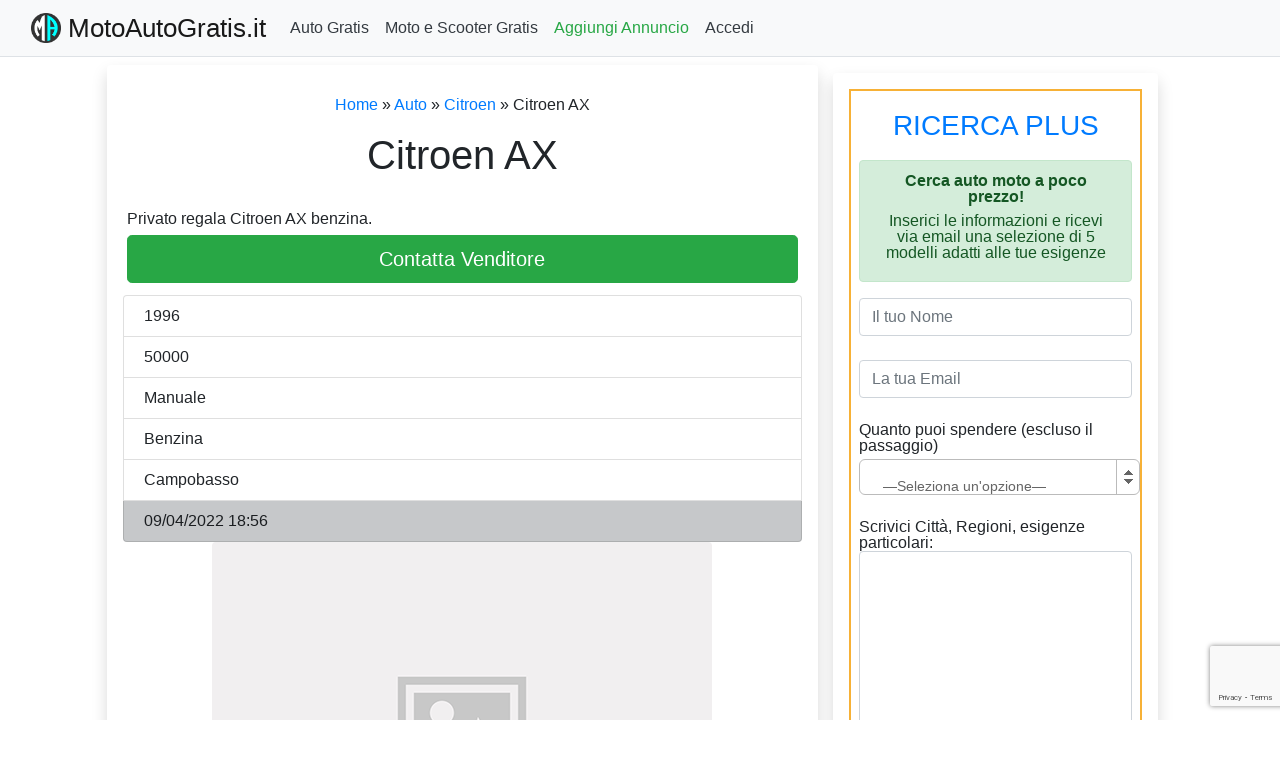

--- FILE ---
content_type: text/html; charset=UTF-8
request_url: https://motoautogratis.it/annuncio/citroen-ax-3/
body_size: 26400
content:
<!DOCTYPE html>
<html lang="it">
	<head>
		<!-- Metatag start -->
		<meta charset="UTF-8">
		<meta name="viewport" content="width=device-width, initial-scale=1">
		<meta name="robots" content="max-image-preview:large">
		<meta http-equiv="Content-Type" content="text/html; charset=UTF-8">
		<meta http-equiv="content-language" content="it">
		<meta name="abstract" content="auto moto gratis solo passaggio">
		<meta name="author" content="IOCOS">
		<meta name="classification" content="Automotive">
		<meta name="copyright" content="MotoAutoGratis">
		<meta name="designer" content="IOCOS">
		<meta name="distribution" content="Global">
		<meta name="language" content="it-IT">
		<meta name="publisher" content="MotoAutoGratis">
		<meta name="rating" content="General">
		<meta name="resource-type" content="Document">
		<meta name="googlebot" content="notranslate" />
		<meta name="revisit-after" content="1">
		<meta name="subject" content="Auto Moto regalate">
		<meta name="robots" content="index,follow">
		<meta name="facebook-domain-verification" content="sbexuxceovtr29ke0aziasp7x1yoaa" />
		<!-- Metatag end -->
		
		<!-- Bootstrap CSS -->
		<link rel="stylesheet" href="https://cdn.jsdelivr.net/npm/bootstrap@4.5.3/dist/css/bootstrap.min.css" integrity="sha384-TX8t27EcRE3e/ihU7zmQxVncDAy5uIKz4rEkgIXeMed4M0jlfIDPvg6uqKI2xXr2" crossorigin="anonymous">
		<script async src="https://pagead2.googlesyndication.com/pagead/js/adsbygoogle.js?client=ca-pub-6133068014899709"
     crossorigin="anonymous"></script>
		<!-- Google font icon start -->
		<link href="https://fonts.googleapis.com/icon?family=Material+Icons" rel="stylesheet">
		<!-- Google font icon end -->
		
		<!-- Google Tag Manager -->
		<script>
			(function(w,d,s,l,i){w[l]=w[l]||[];w[l].push({'gtm.start':
			new Date().getTime(),event:'gtm.js'});var f=d.getElementsByTagName(s)[0],
			j=d.createElement(s),dl=l!='dataLayer'?'&l='+l:'';j.async=true;j.src=
			'https://www.googletagmanager.com/gtm.js?id='+i+dl;f.parentNode.insertBefore(j,f);
			})(window,document,'script','dataLayer','GTM-NNZP5H4');
		</script>
		<!-- End Google Tag Manager -->

		<!-- Global site tag (gtag.js) - Google Analytics versione 2 new-->
		<script async src='https://www.googletagmanager.com/gtag/js?id=G-YKHHQX3DYD'></script>
		<script>
			window.dataLayer = window.dataLayer || [];
			function gtag(){dataLayer.push(arguments);}
			gtag('js', new Date());
			gtag('config', 'G-YKHHQX3DYD');
		</script>
		<!-- End Global site tag -->
		
		<!-- Global site tag (gtag.js) - Google Analytics versione 1-->
		<script async src='https://www.googletagmanager.com/gtag/js?id=UA-133232309-8'></script>
		<script>
			window.dataLayer = window.dataLayer || [];
			function gtag(){dataLayer.push(arguments);}
			gtag('js', new Date());
			gtag('config', 'UA-133232309-8');
		</script>
		<!-- END Global site tag (gtag.js) - Google Analytics -->
		<!-- Google Risposta al blocco degli annunci -->
		<script async src="https://fundingchoicesmessages.google.com/i/pub-6133068014899709?ers=1" nonce="LMw7b2SM7zkWDY2vdQs5og"></script><script nonce="LMw7b2SM7zkWDY2vdQs5og">(function() {function signalGooglefcPresent() {if (!window.frames['googlefcPresent']) {if (document.body) {const iframe = document.createElement('iframe'); iframe.style = 'width: 0; height: 0; border: none; z-index: -1000; left: -1000px; top: -1000px;'; iframe.style.display = 'none'; iframe.name = 'googlefcPresent'; document.body.appendChild(iframe);} else {setTimeout(signalGooglefcPresent, 0);}}}signalGooglefcPresent();})();</script>
		<!-- END Google Risposta al blocco degli annunci -->
		<!-- Google Messaggio di protezione dagli errori -->
		<script>(function(){'use strict';function aa(a){var b=0;return function(){return b<a.length?{done:!1,value:a[b++]}:{done:!0}}}var ba="function"==typeof Object.defineProperties?Object.defineProperty:function(a,b,c){if(a==Array.prototype||a==Object.prototype)return a;a[b]=c.value;return a};
function ca(a){a=["object"==typeof globalThis&&globalThis,a,"object"==typeof window&&window,"object"==typeof self&&self,"object"==typeof global&&global];for(var b=0;b<a.length;++b){var c=a[b];if(c&&c.Math==Math)return c}throw Error("Cannot find global object");}var da=ca(this);function k(a,b){if(b)a:{var c=da;a=a.split(".");for(var d=0;d<a.length-1;d++){var e=a[d];if(!(e in c))break a;c=c[e]}a=a[a.length-1];d=c[a];b=b(d);b!=d&&null!=b&&ba(c,a,{configurable:!0,writable:!0,value:b})}}
function ea(a){return a.raw=a}function m(a){var b="undefined"!=typeof Symbol&&Symbol.iterator&&a[Symbol.iterator];if(b)return b.call(a);if("number"==typeof a.length)return{next:aa(a)};throw Error(String(a)+" is not an iterable or ArrayLike");}function fa(a){for(var b,c=[];!(b=a.next()).done;)c.push(b.value);return c}var ha="function"==typeof Object.create?Object.create:function(a){function b(){}b.prototype=a;return new b},n;
if("function"==typeof Object.setPrototypeOf)n=Object.setPrototypeOf;else{var q;a:{var ia={a:!0},ja={};try{ja.__proto__=ia;q=ja.a;break a}catch(a){}q=!1}n=q?function(a,b){a.__proto__=b;if(a.__proto__!==b)throw new TypeError(a+" is not extensible");return a}:null}var ka=n;
function r(a,b){a.prototype=ha(b.prototype);a.prototype.constructor=a;if(ka)ka(a,b);else for(var c in b)if("prototype"!=c)if(Object.defineProperties){var d=Object.getOwnPropertyDescriptor(b,c);d&&Object.defineProperty(a,c,d)}else a[c]=b[c];a.A=b.prototype}function la(){for(var a=Number(this),b=[],c=a;c<arguments.length;c++)b[c-a]=arguments[c];return b}k("Number.MAX_SAFE_INTEGER",function(){return 9007199254740991});
k("Number.isFinite",function(a){return a?a:function(b){return"number"!==typeof b?!1:!isNaN(b)&&Infinity!==b&&-Infinity!==b}});k("Number.isInteger",function(a){return a?a:function(b){return Number.isFinite(b)?b===Math.floor(b):!1}});k("Number.isSafeInteger",function(a){return a?a:function(b){return Number.isInteger(b)&&Math.abs(b)<=Number.MAX_SAFE_INTEGER}});
k("Math.trunc",function(a){return a?a:function(b){b=Number(b);if(isNaN(b)||Infinity===b||-Infinity===b||0===b)return b;var c=Math.floor(Math.abs(b));return 0>b?-c:c}});k("Object.is",function(a){return a?a:function(b,c){return b===c?0!==b||1/b===1/c:b!==b&&c!==c}});k("Array.prototype.includes",function(a){return a?a:function(b,c){var d=this;d instanceof String&&(d=String(d));var e=d.length;c=c||0;for(0>c&&(c=Math.max(c+e,0));c<e;c++){var f=d[c];if(f===b||Object.is(f,b))return!0}return!1}});
k("String.prototype.includes",function(a){return a?a:function(b,c){if(null==this)throw new TypeError("The 'this' value for String.prototype.includes must not be null or undefined");if(b instanceof RegExp)throw new TypeError("First argument to String.prototype.includes must not be a regular expression");return-1!==this.indexOf(b,c||0)}});/*

 Copyright The Closure Library Authors.
 SPDX-License-Identifier: Apache-2.0
*/
var t=this||self;function v(a){return a};var w,x;a:{for(var ma=["CLOSURE_FLAGS"],y=t,z=0;z<ma.length;z++)if(y=y[ma[z]],null==y){x=null;break a}x=y}var na=x&&x[610401301];w=null!=na?na:!1;var A,oa=t.navigator;A=oa?oa.userAgentData||null:null;function B(a){return w?A?A.brands.some(function(b){return(b=b.brand)&&-1!=b.indexOf(a)}):!1:!1}function C(a){var b;a:{if(b=t.navigator)if(b=b.userAgent)break a;b=""}return-1!=b.indexOf(a)};function D(){return w?!!A&&0<A.brands.length:!1}function E(){return D()?B("Chromium"):(C("Chrome")||C("CriOS"))&&!(D()?0:C("Edge"))||C("Silk")};var pa=D()?!1:C("Trident")||C("MSIE");!C("Android")||E();E();C("Safari")&&(E()||(D()?0:C("Coast"))||(D()?0:C("Opera"))||(D()?0:C("Edge"))||(D()?B("Microsoft Edge"):C("Edg/"))||D()&&B("Opera"));var qa={},F=null;var ra="undefined"!==typeof Uint8Array,sa=!pa&&"function"===typeof btoa;function G(){return"function"===typeof BigInt};var H=0,I=0;function ta(a){var b=0>a;a=Math.abs(a);var c=a>>>0;a=Math.floor((a-c)/4294967296);b&&(c=m(ua(c,a)),b=c.next().value,a=c.next().value,c=b);H=c>>>0;I=a>>>0}function va(a,b){b>>>=0;a>>>=0;if(2097151>=b)var c=""+(4294967296*b+a);else G()?c=""+(BigInt(b)<<BigInt(32)|BigInt(a)):(c=(a>>>24|b<<8)&16777215,b=b>>16&65535,a=(a&16777215)+6777216*c+6710656*b,c+=8147497*b,b*=2,1E7<=a&&(c+=Math.floor(a/1E7),a%=1E7),1E7<=c&&(b+=Math.floor(c/1E7),c%=1E7),c=b+wa(c)+wa(a));return c}
function wa(a){a=String(a);return"0000000".slice(a.length)+a}function ua(a,b){b=~b;a?a=~a+1:b+=1;return[a,b]};var J;J="function"===typeof Symbol&&"symbol"===typeof Symbol()?Symbol():void 0;var xa=J?function(a,b){a[J]|=b}:function(a,b){void 0!==a.g?a.g|=b:Object.defineProperties(a,{g:{value:b,configurable:!0,writable:!0,enumerable:!1}})},K=J?function(a){return a[J]|0}:function(a){return a.g|0},L=J?function(a){return a[J]}:function(a){return a.g},M=J?function(a,b){a[J]=b;return a}:function(a,b){void 0!==a.g?a.g=b:Object.defineProperties(a,{g:{value:b,configurable:!0,writable:!0,enumerable:!1}});return a};function ya(a,b){M(b,(a|0)&-14591)}function za(a,b){M(b,(a|34)&-14557)}
function Aa(a){a=a>>14&1023;return 0===a?536870912:a};var N={},Ba={};function Ca(a){return!(!a||"object"!==typeof a||a.g!==Ba)}function Da(a){return null!==a&&"object"===typeof a&&!Array.isArray(a)&&a.constructor===Object}function P(a,b,c){if(!Array.isArray(a)||a.length)return!1;var d=K(a);if(d&1)return!0;if(!(b&&(Array.isArray(b)?b.includes(c):b.has(c))))return!1;M(a,d|1);return!0}Object.freeze(new function(){});Object.freeze(new function(){});var Ea=/^-?([1-9][0-9]*|0)(\.[0-9]+)?$/;var Q;function Fa(a,b){Q=b;a=new a(b);Q=void 0;return a}
function R(a,b,c){null==a&&(a=Q);Q=void 0;if(null==a){var d=96;c?(a=[c],d|=512):a=[];b&&(d=d&-16760833|(b&1023)<<14)}else{if(!Array.isArray(a))throw Error();d=K(a);if(d&64)return a;d|=64;if(c&&(d|=512,c!==a[0]))throw Error();a:{c=a;var e=c.length;if(e){var f=e-1;if(Da(c[f])){d|=256;b=f-(+!!(d&512)-1);if(1024<=b)throw Error();d=d&-16760833|(b&1023)<<14;break a}}if(b){b=Math.max(b,e-(+!!(d&512)-1));if(1024<b)throw Error();d=d&-16760833|(b&1023)<<14}}}M(a,d);return a};function Ga(a){switch(typeof a){case "number":return isFinite(a)?a:String(a);case "boolean":return a?1:0;case "object":if(a)if(Array.isArray(a)){if(P(a,void 0,0))return}else if(ra&&null!=a&&a instanceof Uint8Array){if(sa){for(var b="",c=0,d=a.length-10240;c<d;)b+=String.fromCharCode.apply(null,a.subarray(c,c+=10240));b+=String.fromCharCode.apply(null,c?a.subarray(c):a);a=btoa(b)}else{void 0===b&&(b=0);if(!F){F={};c="ABCDEFGHIJKLMNOPQRSTUVWXYZabcdefghijklmnopqrstuvwxyz0123456789".split("");d=["+/=",
"+/","-_=","-_.","-_"];for(var e=0;5>e;e++){var f=c.concat(d[e].split(""));qa[e]=f;for(var g=0;g<f.length;g++){var h=f[g];void 0===F[h]&&(F[h]=g)}}}b=qa[b];c=Array(Math.floor(a.length/3));d=b[64]||"";for(e=f=0;f<a.length-2;f+=3){var l=a[f],p=a[f+1];h=a[f+2];g=b[l>>2];l=b[(l&3)<<4|p>>4];p=b[(p&15)<<2|h>>6];h=b[h&63];c[e++]=g+l+p+h}g=0;h=d;switch(a.length-f){case 2:g=a[f+1],h=b[(g&15)<<2]||d;case 1:a=a[f],c[e]=b[a>>2]+b[(a&3)<<4|g>>4]+h+d}a=c.join("")}return a}}return a};function Ha(a,b,c){a=Array.prototype.slice.call(a);var d=a.length,e=b&256?a[d-1]:void 0;d+=e?-1:0;for(b=b&512?1:0;b<d;b++)a[b]=c(a[b]);if(e){b=a[b]={};for(var f in e)Object.prototype.hasOwnProperty.call(e,f)&&(b[f]=c(e[f]))}return a}function Ia(a,b,c,d,e){if(null!=a){if(Array.isArray(a))a=P(a,void 0,0)?void 0:e&&K(a)&2?a:Ja(a,b,c,void 0!==d,e);else if(Da(a)){var f={},g;for(g in a)Object.prototype.hasOwnProperty.call(a,g)&&(f[g]=Ia(a[g],b,c,d,e));a=f}else a=b(a,d);return a}}
function Ja(a,b,c,d,e){var f=d||c?K(a):0;d=d?!!(f&32):void 0;a=Array.prototype.slice.call(a);for(var g=0;g<a.length;g++)a[g]=Ia(a[g],b,c,d,e);c&&c(f,a);return a}function Ka(a){return a.s===N?a.toJSON():Ga(a)};function La(a,b,c){c=void 0===c?za:c;if(null!=a){if(ra&&a instanceof Uint8Array)return b?a:new Uint8Array(a);if(Array.isArray(a)){var d=K(a);if(d&2)return a;b&&(b=0===d||!!(d&32)&&!(d&64||!(d&16)));return b?M(a,(d|34)&-12293):Ja(a,La,d&4?za:c,!0,!0)}a.s===N&&(c=a.h,d=L(c),a=d&2?a:Fa(a.constructor,Ma(c,d,!0)));return a}}function Ma(a,b,c){var d=c||b&2?za:ya,e=!!(b&32);a=Ha(a,b,function(f){return La(f,e,d)});xa(a,32|(c?2:0));return a};function Na(a,b){a=a.h;return Oa(a,L(a),b)}function Oa(a,b,c,d){if(-1===c)return null;if(c>=Aa(b)){if(b&256)return a[a.length-1][c]}else{var e=a.length;if(d&&b&256&&(d=a[e-1][c],null!=d))return d;b=c+(+!!(b&512)-1);if(b<e)return a[b]}}function Pa(a,b,c,d,e){var f=Aa(b);if(c>=f||e){var g=b;if(b&256)e=a[a.length-1];else{if(null==d)return;e=a[f+(+!!(b&512)-1)]={};g|=256}e[c]=d;c<f&&(a[c+(+!!(b&512)-1)]=void 0);g!==b&&M(a,g)}else a[c+(+!!(b&512)-1)]=d,b&256&&(a=a[a.length-1],c in a&&delete a[c])}
function Qa(a,b){var c=Ra;var d=void 0===d?!1:d;var e=a.h;var f=L(e),g=Oa(e,f,b,d);if(null!=g&&"object"===typeof g&&g.s===N)c=g;else if(Array.isArray(g)){var h=K(g),l=h;0===l&&(l|=f&32);l|=f&2;l!==h&&M(g,l);c=new c(g)}else c=void 0;c!==g&&null!=c&&Pa(e,f,b,c,d);e=c;if(null==e)return e;a=a.h;f=L(a);f&2||(g=e,c=g.h,h=L(c),g=h&2?Fa(g.constructor,Ma(c,h,!1)):g,g!==e&&(e=g,Pa(a,f,b,e,d)));return e}function Sa(a,b){a=Na(a,b);return null==a||"string"===typeof a?a:void 0}
function Ta(a,b){var c=void 0===c?0:c;a=Na(a,b);if(null!=a)if(b=typeof a,"number"===b?Number.isFinite(a):"string"!==b?0:Ea.test(a))if("number"===typeof a){if(a=Math.trunc(a),!Number.isSafeInteger(a)){ta(a);b=H;var d=I;if(a=d&2147483648)b=~b+1>>>0,d=~d>>>0,0==b&&(d=d+1>>>0);b=4294967296*d+(b>>>0);a=a?-b:b}}else if(b=Math.trunc(Number(a)),Number.isSafeInteger(b))a=String(b);else{if(b=a.indexOf("."),-1!==b&&(a=a.substring(0,b)),!("-"===a[0]?20>a.length||20===a.length&&-922337<Number(a.substring(0,7)):
19>a.length||19===a.length&&922337>Number(a.substring(0,6)))){if(16>a.length)ta(Number(a));else if(G())a=BigInt(a),H=Number(a&BigInt(4294967295))>>>0,I=Number(a>>BigInt(32)&BigInt(4294967295));else{b=+("-"===a[0]);I=H=0;d=a.length;for(var e=b,f=(d-b)%6+b;f<=d;e=f,f+=6)e=Number(a.slice(e,f)),I*=1E6,H=1E6*H+e,4294967296<=H&&(I+=Math.trunc(H/4294967296),I>>>=0,H>>>=0);b&&(b=m(ua(H,I)),a=b.next().value,b=b.next().value,H=a,I=b)}a=H;b=I;b&2147483648?G()?a=""+(BigInt(b|0)<<BigInt(32)|BigInt(a>>>0)):(b=
m(ua(a,b)),a=b.next().value,b=b.next().value,a="-"+va(a,b)):a=va(a,b)}}else a=void 0;return null!=a?a:c}function S(a,b){a=Sa(a,b);return null!=a?a:""};function T(a,b,c){this.h=R(a,b,c)}T.prototype.toJSON=function(){return Ua(this,Ja(this.h,Ka,void 0,void 0,!1),!0)};T.prototype.s=N;T.prototype.toString=function(){return Ua(this,this.h,!1).toString()};
function Ua(a,b,c){var d=a.constructor.v,e=L(c?a.h:b);a=b.length;if(!a)return b;var f;if(Da(c=b[a-1])){a:{var g=c;var h={},l=!1,p;for(p in g)if(Object.prototype.hasOwnProperty.call(g,p)){var u=g[p];if(Array.isArray(u)){var jb=u;if(P(u,d,+p)||Ca(u)&&0===u.size)u=null;u!=jb&&(l=!0)}null!=u?h[p]=u:l=!0}if(l){for(var O in h){g=h;break a}g=null}}g!=c&&(f=!0);a--}for(p=+!!(e&512)-1;0<a;a--){O=a-1;c=b[O];O-=p;if(!(null==c||P(c,d,O)||Ca(c)&&0===c.size))break;var kb=!0}if(!f&&!kb)return b;b=Array.prototype.slice.call(b,
0,a);g&&b.push(g);return b};function Va(a){return function(b){if(null==b||""==b)b=new a;else{b=JSON.parse(b);if(!Array.isArray(b))throw Error(void 0);xa(b,32);b=Fa(a,b)}return b}};function Wa(a){this.h=R(a)}r(Wa,T);var Xa=Va(Wa);var U;function V(a){this.g=a}V.prototype.toString=function(){return this.g+""};var Ya={};function Za(a){if(void 0===U){var b=null;var c=t.trustedTypes;if(c&&c.createPolicy){try{b=c.createPolicy("goog#html",{createHTML:v,createScript:v,createScriptURL:v})}catch(d){t.console&&t.console.error(d.message)}U=b}else U=b}a=(b=U)?b.createScriptURL(a):a;return new V(a,Ya)};function $a(){return Math.floor(2147483648*Math.random()).toString(36)+Math.abs(Math.floor(2147483648*Math.random())^Date.now()).toString(36)};function ab(a,b){b=String(b);"application/xhtml+xml"===a.contentType&&(b=b.toLowerCase());return a.createElement(b)}function bb(a){this.g=a||t.document||document};/*

 SPDX-License-Identifier: Apache-2.0
*/
function cb(a,b){a.src=b instanceof V&&b.constructor===V?b.g:"type_error:TrustedResourceUrl";var c,d;(c=(b=null==(d=(c=(a.ownerDocument&&a.ownerDocument.defaultView||window).document).querySelector)?void 0:d.call(c,"script[nonce]"))?b.nonce||b.getAttribute("nonce")||"":"")&&a.setAttribute("nonce",c)};function db(a){a=void 0===a?document:a;return a.createElement("script")};function eb(a,b,c,d,e,f){try{var g=a.g,h=db(g);h.async=!0;cb(h,b);g.head.appendChild(h);h.addEventListener("load",function(){e();d&&g.head.removeChild(h)});h.addEventListener("error",function(){0<c?eb(a,b,c-1,d,e,f):(d&&g.head.removeChild(h),f())})}catch(l){f()}};var fb=t.atob("aHR0cHM6Ly93d3cuZ3N0YXRpYy5jb20vaW1hZ2VzL2ljb25zL21hdGVyaWFsL3N5c3RlbS8xeC93YXJuaW5nX2FtYmVyXzI0ZHAucG5n"),gb=t.atob("WW91IGFyZSBzZWVpbmcgdGhpcyBtZXNzYWdlIGJlY2F1c2UgYWQgb3Igc2NyaXB0IGJsb2NraW5nIHNvZnR3YXJlIGlzIGludGVyZmVyaW5nIHdpdGggdGhpcyBwYWdlLg=="),hb=t.atob("RGlzYWJsZSBhbnkgYWQgb3Igc2NyaXB0IGJsb2NraW5nIHNvZnR3YXJlLCB0aGVuIHJlbG9hZCB0aGlzIHBhZ2Uu");function ib(a,b,c){this.i=a;this.u=b;this.o=c;this.g=null;this.j=[];this.m=!1;this.l=new bb(this.i)}
function lb(a){if(a.i.body&&!a.m){var b=function(){mb(a);t.setTimeout(function(){nb(a,3)},50)};eb(a.l,a.u,2,!0,function(){t[a.o]||b()},b);a.m=!0}}
function mb(a){for(var b=W(1,5),c=0;c<b;c++){var d=X(a);a.i.body.appendChild(d);a.j.push(d)}b=X(a);b.style.bottom="0";b.style.left="0";b.style.position="fixed";b.style.width=W(100,110).toString()+"%";b.style.zIndex=W(2147483544,2147483644).toString();b.style.backgroundColor=ob(249,259,242,252,219,229);b.style.boxShadow="0 0 12px #888";b.style.color=ob(0,10,0,10,0,10);b.style.display="flex";b.style.justifyContent="center";b.style.fontFamily="Roboto, Arial";c=X(a);c.style.width=W(80,85).toString()+
"%";c.style.maxWidth=W(750,775).toString()+"px";c.style.margin="24px";c.style.display="flex";c.style.alignItems="flex-start";c.style.justifyContent="center";d=ab(a.l.g,"IMG");d.className=$a();d.src=fb;d.alt="Warning icon";d.style.height="24px";d.style.width="24px";d.style.paddingRight="16px";var e=X(a),f=X(a);f.style.fontWeight="bold";f.textContent=gb;var g=X(a);g.textContent=hb;Y(a,e,f);Y(a,e,g);Y(a,c,d);Y(a,c,e);Y(a,b,c);a.g=b;a.i.body.appendChild(a.g);b=W(1,5);for(c=0;c<b;c++)d=X(a),a.i.body.appendChild(d),
a.j.push(d)}function Y(a,b,c){for(var d=W(1,5),e=0;e<d;e++){var f=X(a);b.appendChild(f)}b.appendChild(c);c=W(1,5);for(d=0;d<c;d++)e=X(a),b.appendChild(e)}function W(a,b){return Math.floor(a+Math.random()*(b-a))}function ob(a,b,c,d,e,f){return"rgb("+W(Math.max(a,0),Math.min(b,255)).toString()+","+W(Math.max(c,0),Math.min(d,255)).toString()+","+W(Math.max(e,0),Math.min(f,255)).toString()+")"}function X(a){a=ab(a.l.g,"DIV");a.className=$a();return a}
function nb(a,b){0>=b||null!=a.g&&0!==a.g.offsetHeight&&0!==a.g.offsetWidth||(pb(a),mb(a),t.setTimeout(function(){nb(a,b-1)},50))}function pb(a){for(var b=m(a.j),c=b.next();!c.done;c=b.next())(c=c.value)&&c.parentNode&&c.parentNode.removeChild(c);a.j=[];(b=a.g)&&b.parentNode&&b.parentNode.removeChild(b);a.g=null};function qb(a,b,c,d,e){function f(l){document.body?g(document.body):0<l?t.setTimeout(function(){f(l-1)},e):b()}function g(l){l.appendChild(h);t.setTimeout(function(){h?(0!==h.offsetHeight&&0!==h.offsetWidth?b():a(),h.parentNode&&h.parentNode.removeChild(h)):a()},d)}var h=rb(c);f(3)}function rb(a){var b=document.createElement("div");b.className=a;b.style.width="1px";b.style.height="1px";b.style.position="absolute";b.style.left="-10000px";b.style.top="-10000px";b.style.zIndex="-10000";return b};function Ra(a){this.h=R(a)}r(Ra,T);function sb(a){this.h=R(a)}r(sb,T);var tb=Va(sb);function ub(a){var b=la.apply(1,arguments);if(0===b.length)return Za(a[0]);for(var c=a[0],d=0;d<b.length;d++)c+=encodeURIComponent(b[d])+a[d+1];return Za(c)};function vb(a){if(!a)return null;a=Sa(a,4);var b;null===a||void 0===a?b=null:b=Za(a);return b};var wb=ea([""]),xb=ea([""]);function yb(a,b){this.m=a;this.o=new bb(a.document);this.g=b;this.j=S(this.g,1);this.u=vb(Qa(this.g,2))||ub(wb);this.i=!1;b=vb(Qa(this.g,13))||ub(xb);this.l=new ib(a.document,b,S(this.g,12))}yb.prototype.start=function(){zb(this)};
function zb(a){Ab(a);eb(a.o,a.u,3,!1,function(){a:{var b=a.j;var c=t.btoa(b);if(c=t[c]){try{var d=Xa(t.atob(c))}catch(e){b=!1;break a}b=b===Sa(d,1)}else b=!1}b?Z(a,S(a.g,14)):(Z(a,S(a.g,8)),lb(a.l))},function(){qb(function(){Z(a,S(a.g,7));lb(a.l)},function(){return Z(a,S(a.g,6))},S(a.g,9),Ta(a.g,10),Ta(a.g,11))})}function Z(a,b){a.i||(a.i=!0,a=new a.m.XMLHttpRequest,a.open("GET",b,!0),a.send())}function Ab(a){var b=t.btoa(a.j);a.m[b]&&Z(a,S(a.g,5))};(function(a,b){t[a]=function(){var c=la.apply(0,arguments);t[a]=function(){};b.call.apply(b,[null].concat(c instanceof Array?c:fa(m(c))))}})("__h82AlnkH6D91__",function(a){"function"===typeof window.atob&&(new yb(window,tb(window.atob(a)))).start()});}).call(this);

window.__h82AlnkH6D91__("[base64]/[base64]/[base64]/[base64]");</script>
		<!-- END Google Messaggio di protezione dagli errori -->
		
		<!-- Trustpilot -->
		<script>
			(function(w,d,s,r,n){w.TrustpilotObject=n;w[n]=w[n]||function(){(w[n].q=w[n].q||[]).push(arguments)};
			a=d.createElement(s);a.async=1;a.src=r;a.type='text/java'+s;f=d.getElementsByTagName(s)[0];
			f.parentNode.insertBefore(a,f)})(window,document,'script', 'https://invitejs.trustpilot.com/tp.min.js', 'tp');
			tp('register', 'R1yzoNvrbHk1pE5l');
		</script>
		<!-- END Trustpilot -->
		
	<!-- Facebook Pixel Code START -->
		<script>
			!function(f,b,e,v,n,t,s)
			{if(f.fbq)return;n=f.fbq=function(){n.callMethod?
			n.callMethod.apply(n,arguments):n.queue.push(arguments)};
			if(!f._fbq)f._fbq=n;n.push=n;n.loaded=!0;n.version='2.0';
			n.queue=[];t=b.createElement(e);t.async=!0;
			t.src=v;s=b.getElementsByTagName(e)[0];
			s.parentNode.insertBefore(t,s)}(window, document,'script',
			'https://connect.facebook.net/en_US/fbevents.js');
			fbq('init', '556216195196413');
			fbq('track', 'PageView');
		</script>
		<noscript>
			<img height='1' width='1' style='display:none' src='https://www.facebook.com/tr?id=556216195196413&ev=PageView&noscript=1'/>
		</noscript>		
		<!-- Facebook Pixel Code END -->	
		
		<style type="text/css">
			footer ins {
			    display: none !important;
			}
			.btn_orange, .pages a, .pages span{background: #007bff!important;}
			@media (max-width: 767px) {
			    footer-white {
			        padding-left: 20px!important;
			        padding-right: 20px!important;
			    }
			}
			.widget_tag_cloud a, .widget_ad_tag_cloud a {color: #28A745!important;}
			
			#listamodelli .list-group-item{padding:10px!important;}
			/* li.list-group-item:nth-of-type(5) {background: green;font-weight:bold;color:#fff;} */
			
			#fb-root{display: none!important;}

			.newsletter-form{margin-top:20px;text-align:center;}
			.newsletter-form label{text-align: center;width: 100%;}
			.newsletter-form ul{width: 100%;}
			.user-registration-error{margin-left: 0px!important;width: 100%!important;}
			.user-registration-error::before {display: none!important;}
			.newsletter-form .ur-checkbox-list{text-align: center!important;}
			.qc-cmp-button {background-color: #008000 !important;border-color: #008000 !important;}
			.qc-cmp-button:hover {background-color: transparent !important;border-color: #008000 !important;}
			.qc-cmp-alt-action, .qc-cmp-link {color: #008000 !important;}
			.qc-cmp-button.qc-cmp-secondary-button:hover{border-color: transparent !important;background-color: #008000 !important;}
			.qc-cmp-button.qc-cmp-secondary-button {border-color: #eee !important;background-color: #eee !important;}
			.qc-cmp-ui a, .qc-cmp-ui .qc-cmp-alt-action, .qc-cmp-toggle-status{color: #0000FF !important;}
			.qc-cmp-button {background-color: #008000 !important;border-color: #008000 !important;}
			.qc-cmp-button:hover {background-color: transparent !important;border-color: #008000 !important;}
			.qc-cmp-alt-action, .qc-cmp-link {color: #008000 !important;}
			.qc-cmp-button.qc-cmp-secondary-button:hover{border-color: transparent !important;background-color: #008000 !important;}
			.qc-cmp-button.qc-cmp-secondary-button{border-color: #eee !important;background-color: #eee !important;}
			.qc-cmp-ui a, .qc-cmp-ui .qc-cmp-alt-action, .qc-cmp-toggle-status{color: #0000FF !important;}

			.dashicons,.dashicons-before:before {
				font-family: dashicons;
				display: inline-block;
				line-height: 1;
				font-weight: 400;
				font-style: normal;
				speak: none;
				text-decoration: inherit;
				text-transform: none;
				text-rendering: auto;
				-webkit-font-smoothing: antialiased;
				-moz-osx-font-smoothing: grayscale;
				width: 20px;
				height: 20px;
				font-size: 20px;
				vertical-align: top;
				text-align: center;
				transition: color .1s ease-in
			}

			.cont-item_quadrato{padding:5px;background:#fff;  overflow: auto;text-align:center;}
			.item_quadrato{display:inline-block;margin:1px;width:50px;}
			.item_quadrato img{width:30px}
			.item_quadrato p{margin-block-start: 0;}
			.item_quadrato a{text-decoration:none;color:#679325;font-size:13px;}
			
			@media only screen
			and (min-width : 320px)
			and (max-width : 480px){
				.cont-item_quadrato{padding:5px;background:#fff;  overflow: auto;text-align:center;}
				.item_quadrato{display:inline-block;margin:1px;width:60px;}
				.item_quadrato img{width:30px}
				.item_quadrato p{margin-block-start: 0;margin-block-end: 0;font-size:14px;}
				.item_quadrato a{text-decoration:none;color:#679325;font-size:13px;}
			}
			
			/* The sticky class is added to the header with JS when it reaches its scroll position */
			.sticky {position: fixed;top: 0;width:100%;}
			/* Add some top padding to the page content to prevent sudden quick movement (as the header gets a new position at the top of the page (position:fixed and top:0) */
			.sticky + .container {padding-top: 102px;}
			#nf-field-47{width:100%;}
			.tag-head a{color:#fff;font-size:18px!important}
			.tag-head a:link{color:#fff;font-size:18px}
			.side-meta{display:none}
			.left a{color:#fff}
			/* Enter Your Custom CSS Here */
			#venduta{background:red;color:#fff;font-weight:bold;text-align:center;padding:5px;}
			.description-area {display: none!important;}
			.pulsante-accetta{background:#536c2e;padding:10px;color:#fff!important;}

			@media screen and (max-width: 960px){
				div.nsl-container-block .nsl-container-buttons a {
				flex: 1 1 auto;
				display: block;
				margin: 5px 0;
				max-width: 380px!important;
				width: 100%;
			}
			div.nsl-container-block .nsl-container-buttons a {
				flex: 1 1 auto;
				display: block;
				margin: 5px 0;
				max-width: 380px!important;
				width: 100%;
			}
				
			.annuncio-originale {
				background: #4518ce;
				padding: 8px;
				text-align: center;
				color: #fff;
				margin: 10px 0px;
				display: inline-block;
				width: 100%;
				padding-top: 20px;
				padding-bottom: 20px;
				font-weight: 700;
			}
				
			div.nsl-container.nsl-container-block .nsl-container-buttons {
				display: inline-block;
				grid-template-columns: minmax(145px, auto);
				width: 100%;
			}
				
		</style>
		
		<!-- WP HEAD START -->
		<meta name='robots' content='index, follow, max-image-preview:large, max-snippet:-1, max-video-preview:-1' />
	<style>img:is([sizes="auto" i], [sizes^="auto," i]) { contain-intrinsic-size: 3000px 1500px }</style>
	<!-- Google tag (gtag.js) consent mode dataLayer added by Site Kit -->
<script type="text/javascript" id="google_gtagjs-js-consent-mode-data-layer">
/* <![CDATA[ */
window.dataLayer = window.dataLayer || [];function gtag(){dataLayer.push(arguments);}
gtag('consent', 'default', {"ad_personalization":"denied","ad_storage":"denied","ad_user_data":"denied","analytics_storage":"denied","functionality_storage":"denied","security_storage":"denied","personalization_storage":"denied","region":["AT","BE","BG","CH","CY","CZ","DE","DK","EE","ES","FI","FR","GB","GR","HR","HU","IE","IS","IT","LI","LT","LU","LV","MT","NL","NO","PL","PT","RO","SE","SI","SK"],"wait_for_update":500});
window._googlesitekitConsentCategoryMap = {"statistics":["analytics_storage"],"marketing":["ad_storage","ad_user_data","ad_personalization"],"functional":["functionality_storage","security_storage"],"preferences":["personalization_storage"]};
window._googlesitekitConsents = {"ad_personalization":"denied","ad_storage":"denied","ad_user_data":"denied","analytics_storage":"denied","functionality_storage":"denied","security_storage":"denied","personalization_storage":"denied","region":["AT","BE","BG","CH","CY","CZ","DE","DK","EE","ES","FI","FR","GB","GR","HR","HU","IE","IS","IT","LI","LT","LU","LV","MT","NL","NO","PL","PT","RO","SE","SI","SK"],"wait_for_update":500};
/* ]]> */
</script>
<!-- End Google tag (gtag.js) consent mode dataLayer added by Site Kit -->

	<!-- This site is optimized with the Yoast SEO plugin v26.7 - https://yoast.com/wordpress/plugins/seo/ -->
	<title>Citroen AXin regalo solo passaggio</title>
	<meta name="description" content="Regalo Citroen AX. Guarda gli annunci di moto auto in regalo in cerco auto solo passaggio di proprietà." />
	<link rel="canonical" href="https://motoautogratis.it/annuncio/citroen-ax-3/" />
	<meta property="og:locale" content="it_IT" />
	<meta property="og:type" content="article" />
	<meta property="og:title" content="Citroen AXin regalo solo passaggio" />
	<meta property="og:description" content="Regalo Citroen AX. Guarda gli annunci di moto auto in regalo in cerco auto solo passaggio di proprietà." />
	<meta property="og:url" content="https://motoautogratis.it/annuncio/citroen-ax-3/" />
	<meta property="og:site_name" content="MotoAutoGratis" />
	<meta property="article:publisher" content="https://www.facebook.com/Motoautogratis" />
	<meta property="og:image" content="https://motoautogratis.it/wp-content/uploads/nuovo-annuncio-moto-auto-gratis.png" />
	<meta property="og:image:width" content="940" />
	<meta property="og:image:height" content="788" />
	<meta property="og:image:type" content="image/png" />
	<meta name="twitter:card" content="summary_large_image" />
	<script type="application/ld+json" class="yoast-schema-graph">{"@context":"https://schema.org","@graph":[{"@type":"WebPage","@id":"https://motoautogratis.it/annuncio/citroen-ax-3/","url":"https://motoautogratis.it/annuncio/citroen-ax-3/","name":"Citroen AXin regalo solo passaggio","isPartOf":{"@id":"https://motoautogratis.it/#website"},"datePublished":"2022-04-09T16:56:35+00:00","description":"Regalo Citroen AX. Guarda gli annunci di moto auto in regalo in cerco auto solo passaggio di proprietà.","breadcrumb":{"@id":"https://motoautogratis.it/annuncio/citroen-ax-3/#breadcrumb"},"inLanguage":"it-IT","potentialAction":[{"@type":"ReadAction","target":["https://motoautogratis.it/annuncio/citroen-ax-3/"]}]},{"@type":"BreadcrumbList","@id":"https://motoautogratis.it/annuncio/citroen-ax-3/#breadcrumb","itemListElement":[{"@type":"ListItem","position":1,"name":"Home","item":"https://motoautogratis.it/"},{"@type":"ListItem","position":2,"name":"Ads","item":"https://motoautogratis.it/annuncio/"},{"@type":"ListItem","position":3,"name":"Citroen AX"}]},{"@type":"WebSite","@id":"https://motoautogratis.it/#website","url":"https://motoautogratis.it/","name":"MotoAutoGratis","description":"solo passaggio di proprietà","publisher":{"@id":"https://motoautogratis.it/#organization"},"alternateName":"MAG","potentialAction":[{"@type":"SearchAction","target":{"@type":"EntryPoint","urlTemplate":"https://motoautogratis.it/?s={search_term_string}"},"query-input":{"@type":"PropertyValueSpecification","valueRequired":true,"valueName":"search_term_string"}}],"inLanguage":"it-IT"},{"@type":"Organization","@id":"https://motoautogratis.it/#organization","name":"Motoautogratis.it di IOCOS","alternateName":"Motoautogratis.it","url":"https://motoautogratis.it/","logo":{"@type":"ImageObject","inLanguage":"it-IT","@id":"https://motoautogratis.it/#/schema/logo/image/","url":"https://motoautogratis.it/wp-content/uploads/logo-motoautogratis-22.png","contentUrl":"https://motoautogratis.it/wp-content/uploads/logo-motoautogratis-22.png","width":500,"height":500,"caption":"Motoautogratis.it di IOCOS"},"image":{"@id":"https://motoautogratis.it/#/schema/logo/image/"},"sameAs":["https://www.facebook.com/Motoautogratis","https://www.youtube.com/channel/UCrCaesUkE2rCIscuGfmDg5g"]}]}</script>
	<!-- / Yoast SEO plugin. -->


<link rel='dns-prefetch' href='//www.googletagmanager.com' />
<link rel='dns-prefetch' href='//fonts.googleapis.com' />
<link rel='dns-prefetch' href='//pagead2.googlesyndication.com' />
<link rel="alternate" type="application/rss+xml" title="MotoAutoGratis &raquo; Feed" href="https://motoautogratis.it/feed/" />
<link rel="alternate" type="application/rss+xml" title="MotoAutoGratis &raquo; Feed dei commenti" href="https://motoautogratis.it/comments/feed/" />
<style id='classic-theme-styles-inline-css' type='text/css'>
/*! This file is auto-generated */
.wp-block-button__link{color:#fff;background-color:#32373c;border-radius:9999px;box-shadow:none;text-decoration:none;padding:calc(.667em + 2px) calc(1.333em + 2px);font-size:1.125em}.wp-block-file__button{background:#32373c;color:#fff;text-decoration:none}
</style>
<style id='global-styles-inline-css' type='text/css'>
:root{--wp--preset--aspect-ratio--square: 1;--wp--preset--aspect-ratio--4-3: 4/3;--wp--preset--aspect-ratio--3-4: 3/4;--wp--preset--aspect-ratio--3-2: 3/2;--wp--preset--aspect-ratio--2-3: 2/3;--wp--preset--aspect-ratio--16-9: 16/9;--wp--preset--aspect-ratio--9-16: 9/16;--wp--preset--color--black: #000000;--wp--preset--color--cyan-bluish-gray: #abb8c3;--wp--preset--color--white: #ffffff;--wp--preset--color--pale-pink: #f78da7;--wp--preset--color--vivid-red: #cf2e2e;--wp--preset--color--luminous-vivid-orange: #ff6900;--wp--preset--color--luminous-vivid-amber: #fcb900;--wp--preset--color--light-green-cyan: #7bdcb5;--wp--preset--color--vivid-green-cyan: #00d084;--wp--preset--color--pale-cyan-blue: #8ed1fc;--wp--preset--color--vivid-cyan-blue: #0693e3;--wp--preset--color--vivid-purple: #9b51e0;--wp--preset--gradient--vivid-cyan-blue-to-vivid-purple: linear-gradient(135deg,rgba(6,147,227,1) 0%,rgb(155,81,224) 100%);--wp--preset--gradient--light-green-cyan-to-vivid-green-cyan: linear-gradient(135deg,rgb(122,220,180) 0%,rgb(0,208,130) 100%);--wp--preset--gradient--luminous-vivid-amber-to-luminous-vivid-orange: linear-gradient(135deg,rgba(252,185,0,1) 0%,rgba(255,105,0,1) 100%);--wp--preset--gradient--luminous-vivid-orange-to-vivid-red: linear-gradient(135deg,rgba(255,105,0,1) 0%,rgb(207,46,46) 100%);--wp--preset--gradient--very-light-gray-to-cyan-bluish-gray: linear-gradient(135deg,rgb(238,238,238) 0%,rgb(169,184,195) 100%);--wp--preset--gradient--cool-to-warm-spectrum: linear-gradient(135deg,rgb(74,234,220) 0%,rgb(151,120,209) 20%,rgb(207,42,186) 40%,rgb(238,44,130) 60%,rgb(251,105,98) 80%,rgb(254,248,76) 100%);--wp--preset--gradient--blush-light-purple: linear-gradient(135deg,rgb(255,206,236) 0%,rgb(152,150,240) 100%);--wp--preset--gradient--blush-bordeaux: linear-gradient(135deg,rgb(254,205,165) 0%,rgb(254,45,45) 50%,rgb(107,0,62) 100%);--wp--preset--gradient--luminous-dusk: linear-gradient(135deg,rgb(255,203,112) 0%,rgb(199,81,192) 50%,rgb(65,88,208) 100%);--wp--preset--gradient--pale-ocean: linear-gradient(135deg,rgb(255,245,203) 0%,rgb(182,227,212) 50%,rgb(51,167,181) 100%);--wp--preset--gradient--electric-grass: linear-gradient(135deg,rgb(202,248,128) 0%,rgb(113,206,126) 100%);--wp--preset--gradient--midnight: linear-gradient(135deg,rgb(2,3,129) 0%,rgb(40,116,252) 100%);--wp--preset--font-size--small: 13px;--wp--preset--font-size--medium: 20px;--wp--preset--font-size--large: 36px;--wp--preset--font-size--x-large: 42px;--wp--preset--spacing--20: 0.44rem;--wp--preset--spacing--30: 0.67rem;--wp--preset--spacing--40: 1rem;--wp--preset--spacing--50: 1.5rem;--wp--preset--spacing--60: 2.25rem;--wp--preset--spacing--70: 3.38rem;--wp--preset--spacing--80: 5.06rem;--wp--preset--shadow--natural: 6px 6px 9px rgba(0, 0, 0, 0.2);--wp--preset--shadow--deep: 12px 12px 50px rgba(0, 0, 0, 0.4);--wp--preset--shadow--sharp: 6px 6px 0px rgba(0, 0, 0, 0.2);--wp--preset--shadow--outlined: 6px 6px 0px -3px rgba(255, 255, 255, 1), 6px 6px rgba(0, 0, 0, 1);--wp--preset--shadow--crisp: 6px 6px 0px rgba(0, 0, 0, 1);}:where(.is-layout-flex){gap: 0.5em;}:where(.is-layout-grid){gap: 0.5em;}body .is-layout-flex{display: flex;}.is-layout-flex{flex-wrap: wrap;align-items: center;}.is-layout-flex > :is(*, div){margin: 0;}body .is-layout-grid{display: grid;}.is-layout-grid > :is(*, div){margin: 0;}:where(.wp-block-columns.is-layout-flex){gap: 2em;}:where(.wp-block-columns.is-layout-grid){gap: 2em;}:where(.wp-block-post-template.is-layout-flex){gap: 1.25em;}:where(.wp-block-post-template.is-layout-grid){gap: 1.25em;}.has-black-color{color: var(--wp--preset--color--black) !important;}.has-cyan-bluish-gray-color{color: var(--wp--preset--color--cyan-bluish-gray) !important;}.has-white-color{color: var(--wp--preset--color--white) !important;}.has-pale-pink-color{color: var(--wp--preset--color--pale-pink) !important;}.has-vivid-red-color{color: var(--wp--preset--color--vivid-red) !important;}.has-luminous-vivid-orange-color{color: var(--wp--preset--color--luminous-vivid-orange) !important;}.has-luminous-vivid-amber-color{color: var(--wp--preset--color--luminous-vivid-amber) !important;}.has-light-green-cyan-color{color: var(--wp--preset--color--light-green-cyan) !important;}.has-vivid-green-cyan-color{color: var(--wp--preset--color--vivid-green-cyan) !important;}.has-pale-cyan-blue-color{color: var(--wp--preset--color--pale-cyan-blue) !important;}.has-vivid-cyan-blue-color{color: var(--wp--preset--color--vivid-cyan-blue) !important;}.has-vivid-purple-color{color: var(--wp--preset--color--vivid-purple) !important;}.has-black-background-color{background-color: var(--wp--preset--color--black) !important;}.has-cyan-bluish-gray-background-color{background-color: var(--wp--preset--color--cyan-bluish-gray) !important;}.has-white-background-color{background-color: var(--wp--preset--color--white) !important;}.has-pale-pink-background-color{background-color: var(--wp--preset--color--pale-pink) !important;}.has-vivid-red-background-color{background-color: var(--wp--preset--color--vivid-red) !important;}.has-luminous-vivid-orange-background-color{background-color: var(--wp--preset--color--luminous-vivid-orange) !important;}.has-luminous-vivid-amber-background-color{background-color: var(--wp--preset--color--luminous-vivid-amber) !important;}.has-light-green-cyan-background-color{background-color: var(--wp--preset--color--light-green-cyan) !important;}.has-vivid-green-cyan-background-color{background-color: var(--wp--preset--color--vivid-green-cyan) !important;}.has-pale-cyan-blue-background-color{background-color: var(--wp--preset--color--pale-cyan-blue) !important;}.has-vivid-cyan-blue-background-color{background-color: var(--wp--preset--color--vivid-cyan-blue) !important;}.has-vivid-purple-background-color{background-color: var(--wp--preset--color--vivid-purple) !important;}.has-black-border-color{border-color: var(--wp--preset--color--black) !important;}.has-cyan-bluish-gray-border-color{border-color: var(--wp--preset--color--cyan-bluish-gray) !important;}.has-white-border-color{border-color: var(--wp--preset--color--white) !important;}.has-pale-pink-border-color{border-color: var(--wp--preset--color--pale-pink) !important;}.has-vivid-red-border-color{border-color: var(--wp--preset--color--vivid-red) !important;}.has-luminous-vivid-orange-border-color{border-color: var(--wp--preset--color--luminous-vivid-orange) !important;}.has-luminous-vivid-amber-border-color{border-color: var(--wp--preset--color--luminous-vivid-amber) !important;}.has-light-green-cyan-border-color{border-color: var(--wp--preset--color--light-green-cyan) !important;}.has-vivid-green-cyan-border-color{border-color: var(--wp--preset--color--vivid-green-cyan) !important;}.has-pale-cyan-blue-border-color{border-color: var(--wp--preset--color--pale-cyan-blue) !important;}.has-vivid-cyan-blue-border-color{border-color: var(--wp--preset--color--vivid-cyan-blue) !important;}.has-vivid-purple-border-color{border-color: var(--wp--preset--color--vivid-purple) !important;}.has-vivid-cyan-blue-to-vivid-purple-gradient-background{background: var(--wp--preset--gradient--vivid-cyan-blue-to-vivid-purple) !important;}.has-light-green-cyan-to-vivid-green-cyan-gradient-background{background: var(--wp--preset--gradient--light-green-cyan-to-vivid-green-cyan) !important;}.has-luminous-vivid-amber-to-luminous-vivid-orange-gradient-background{background: var(--wp--preset--gradient--luminous-vivid-amber-to-luminous-vivid-orange) !important;}.has-luminous-vivid-orange-to-vivid-red-gradient-background{background: var(--wp--preset--gradient--luminous-vivid-orange-to-vivid-red) !important;}.has-very-light-gray-to-cyan-bluish-gray-gradient-background{background: var(--wp--preset--gradient--very-light-gray-to-cyan-bluish-gray) !important;}.has-cool-to-warm-spectrum-gradient-background{background: var(--wp--preset--gradient--cool-to-warm-spectrum) !important;}.has-blush-light-purple-gradient-background{background: var(--wp--preset--gradient--blush-light-purple) !important;}.has-blush-bordeaux-gradient-background{background: var(--wp--preset--gradient--blush-bordeaux) !important;}.has-luminous-dusk-gradient-background{background: var(--wp--preset--gradient--luminous-dusk) !important;}.has-pale-ocean-gradient-background{background: var(--wp--preset--gradient--pale-ocean) !important;}.has-electric-grass-gradient-background{background: var(--wp--preset--gradient--electric-grass) !important;}.has-midnight-gradient-background{background: var(--wp--preset--gradient--midnight) !important;}.has-small-font-size{font-size: var(--wp--preset--font-size--small) !important;}.has-medium-font-size{font-size: var(--wp--preset--font-size--medium) !important;}.has-large-font-size{font-size: var(--wp--preset--font-size--large) !important;}.has-x-large-font-size{font-size: var(--wp--preset--font-size--x-large) !important;}
:where(.wp-block-post-template.is-layout-flex){gap: 1.25em;}:where(.wp-block-post-template.is-layout-grid){gap: 1.25em;}
:where(.wp-block-columns.is-layout-flex){gap: 2em;}:where(.wp-block-columns.is-layout-grid){gap: 2em;}
:root :where(.wp-block-pullquote){font-size: 1.5em;line-height: 1.6;}
</style>
<link rel='stylesheet' id='contact-form-7-css' href='https://motoautogratis.it/wp-content/plugins/contact-form-7/includes/css/styles.css' type='text/css' media='all' />
<link rel='stylesheet' id='widgetopts-styles-css' href='https://motoautogratis.it/wp-content/plugins/widget-options/assets/css/widget-options.css' type='text/css' media='all' />
<link rel='stylesheet' id='colorbox-css' href='https://motoautogratis.it/wp-content/themes/classipress/theme-framework/js/colorbox/colorbox.min.css' type='text/css' media='all' />
<link rel='stylesheet' id='jquery-ui-style-css' href='https://motoautogratis.it/wp-content/themes/classipress/framework/styles/jquery-ui/jquery-ui.min.css' type='text/css' media='all' />
<link rel='stylesheet' id='newsletter-css' href='https://motoautogratis.it/wp-content/plugins/newsletter/style.css' type='text/css' media='all' />
<link rel='stylesheet' id='app-reports-css' href='https://motoautogratis.it/wp-content/themes/classipress/includes/reports/style.css' type='text/css' media='all' />
<link rel='stylesheet' id='at-main-css' href='https://motoautogratis.it/wp-content/themes/classipress/style.css' type='text/css' media='all' />
<!--[if IE 7]>
<link rel='stylesheet' id='at-ie7-css' href='https://motoautogratis.it/wp-content/themes/classipress/styles/ie7.css' type='text/css' media='all' />
<![endif]-->
<!--[if IE 8]>
<link rel='stylesheet' id='at-ie8-css' href='https://motoautogratis.it/wp-content/themes/classipress/styles/ie8.css' type='text/css' media='all' />
<![endif]-->
<link rel='stylesheet' id='dashicons-css' href='https://motoautogratis.it/wp-includes/css/dashicons.min.css' type='text/css' media='all' />
<link rel='stylesheet' id='open-sans-css' href='https://fonts.googleapis.com/css?family=Open+Sans%3A300italic%2C400italic%2C600italic%2C300%2C400%2C600&#038;subset=latin%2Clatin-ext&#038;display=fallback' type='text/css' media='all' />
<script type="text/javascript" defer src="https://ajax.googleapis.com/ajax/libs/jquery/1.12.4/jquery.min.js" id="jquery-js"></script>
<script type="text/javascript" defer src="https://motoautogratis.it/wp-content/themes/classipress/includes/js/myscript.js" id="your-script-js"></script>
<script type="text/javascript" defer src="https://motoautogratis.it/wp-content/themes/classipress/framework/js/validate/jquery.validate.min.js" id="validate-js"></script>
<script type="text/javascript" id="validate-lang-js-extra">
/* <![CDATA[ */
var validateL10n = {"required":"Obbligatorio.","remote":"Please fix this field.","email":"Inserisci un email valida","url":"Inserisci un URL valido","date":"Please enter a valid date.","dateISO":"Please enter a valid date (ISO).","number":"Please enter a valid number.","digits":"Please enter only digits.","creditcard":"Please enter a valid credit card number.","equalTo":"Please enter the same value again.","maxlength":"Please enter no more than {0} characters.","minlength":"Please enter at least {0} characters.","rangelength":"Please enter a value between {0} and {1} characters long.","range":"Please enter a value between {0} and {1}.","max":"Please enter a value less than or equal to {0}.","min":"Please enter a value greater than or equal to {0}."};
/* ]]> */
</script>
<script type="text/javascript" defer src="https://motoautogratis.it/wp-content/themes/classipress/framework/js/validate/jquery.validate-lang.js" id="validate-lang-js"></script>
<script type="text/javascript" defer src="https://motoautogratis.it/wp-content/themes/classipress/includes/js/tinynav.min.js" id="tinynav-js"></script>
<script type="text/javascript" defer src="https://motoautogratis.it/wp-content/themes/classipress/theme-framework/js/footable/jquery.footable.min.js" id="footable-js"></script>
<script type="text/javascript" defer src="https://motoautogratis.it/wp-content/themes/classipress/includes/js/jquery.selectBox.min.js" id="selectbox-js"></script>
<script type="text/javascript" id="theme-scripts-js-extra">
/* <![CDATA[ */
var classipress_params = {"appTaxTag":"ad_tag","require_images":"","ad_parent_posting":"no","ad_currency":"KM ","currency_position":"left","home_url":"https:\/\/motoautogratis.it\/","ajax_url":"\/wp-admin\/admin-ajax.php","nonce":"7d529d8425","text_processing":"Processing...","text_require_images":"Please upload at least one image.","text_before_delete_ad":"Are you sure you want to delete this ad?","text_mobile_navigation":"Navigation","loader":"https:\/\/motoautogratis.it\/wp-content\/themes\/classipress\/images\/loader.gif","listing_id":"0"};
/* ]]> */
</script>
<script type="text/javascript" defer src="https://motoautogratis.it/wp-content/themes/classipress/includes/js/theme-scripts.min.js" id="theme-scripts-js"></script>
<script type="text/javascript" defer src="https://motoautogratis.it/wp-content/themes/classipress/theme-framework/js/colorbox/jquery.colorbox.min.js" id="colorbox-js"></script>

<!-- Snippet del tag Google (gtag.js) aggiunto da Site Kit -->
<!-- Snippet Google Analytics aggiunto da Site Kit -->
<script type="text/javascript" src="https://www.googletagmanager.com/gtag/js?id=G-YKHHQX3DYD" id="google_gtagjs-js" async></script>
<script type="text/javascript" id="google_gtagjs-js-after">
/* <![CDATA[ */
window.dataLayer = window.dataLayer || [];function gtag(){dataLayer.push(arguments);}
gtag("set","linker",{"domains":["motoautogratis.it"]});
gtag("js", new Date());
gtag("set", "developer_id.dZTNiMT", true);
gtag("config", "G-YKHHQX3DYD");
/* ]]> */
</script>
<link rel="https://api.w.org/" href="https://motoautogratis.it/wp-json/" /><link rel="EditURI" type="application/rsd+xml" title="RSD" href="https://motoautogratis.it/xmlrpc.php?rsd" />
<link rel='shortlink' href='https://motoautogratis.it/?p=16458' />
<link rel="alternate" title="oEmbed (JSON)" type="application/json+oembed" href="https://motoautogratis.it/wp-json/oembed/1.0/embed?url=https%3A%2F%2Fmotoautogratis.it%2Fannuncio%2Fcitroen-ax-3%2F" />
<link rel="alternate" title="oEmbed (XML)" type="text/xml+oembed" href="https://motoautogratis.it/wp-json/oembed/1.0/embed?url=https%3A%2F%2Fmotoautogratis.it%2Fannuncio%2Fcitroen-ax-3%2F&#038;format=xml" />
<meta name="generator" content="Site Kit by Google 1.170.0" /><link rel="alternate" type="application/rss+xml" title="RSS 2.0" href="https://motoautogratis.it/feed/?post_type=ad_listing">
<meta property="og:type" content="article" />
<meta property="og:locale" content="it_IT" />
<meta property="og:site_name" content="MotoAutoGratis" />
<meta property="og:image" content="https://motoautogratis.it/wp-content/themes/classipress/images/cp_logo_black.png" />
<meta property="og:url" content="https://motoautogratis.it/annuncio/citroen-ax-3/" />
<meta property="og:title" content="Citroen AX" />
<meta property="og:description" content="Privato regala Citroen AX benzina. " />
<meta property="article:published_time" content="2022-04-09T16:56:35+00:00" />
<meta property="article:modified_time" content="2022-04-09T16:56:35+00:00" />
<meta property="article:author" content="https://motoautogratis.it/author/nunzia/" />

<!-- Meta tag Google AdSense aggiunti da Site Kit -->
<meta name="google-adsense-platform-account" content="ca-host-pub-2644536267352236">
<meta name="google-adsense-platform-domain" content="sitekit.withgoogle.com">
<!-- Fine dei meta tag Google AdSense aggiunti da Site Kit -->
	<style type="text/css" id="cp-header-css">
			#logo .site-title,
		#logo .description {
			position: absolute;
			clip: rect(1px 1px 1px 1px); /* IE7 */
			clip: rect(1px, 1px, 1px, 1px);
		}
	
	</style>
	
<!-- Snippet Google AdSense aggiunto da Site Kit -->
<script type="text/javascript" async="async" src="https://pagead2.googlesyndication.com/pagead/js/adsbygoogle.js?client=ca-pub-6133068014899709&amp;host=ca-host-pub-2644536267352236" crossorigin="anonymous"></script>

<!-- Termina lo snippet Google AdSense aggiunto da Site Kit -->
<link rel="icon" href="https://motoautogratis.it/wp-content/uploads/favicon.ico" sizes="32x32" />
<link rel="icon" href="https://motoautogratis.it/wp-content/uploads/favicon.ico" sizes="192x192" />
<link rel="apple-touch-icon" href="https://motoautogratis.it/wp-content/uploads/favicon.ico" />
<meta name="msapplication-TileImage" content="https://motoautogratis.it/wp-content/uploads/favicon.ico" />
		<style type="text/css" id="wp-custom-css">
			.post-id-22811 .single .dotted{display:none;}
.sib-email-area{padding: 10px 7px;
  margin-bottom: 7px;
  color: #4F4F4F;
  font-size: 14px;
  color: #666;width:100%;}
.sib-default-btn{width:100%;}		</style>
		
    <style type="text/css">

		
					/**.content a:not(.cp-fixed-color):not(.selectBox) { color: #679325; }**/
			#easyTooltip { background: #679325; }
			.tags span { background: #679325; }
			span.colour { color: #679325; }
			.tags span:before { border-color: transparent #679325 transparent transparent; }
		
					.header_top { background: #313131;  }
		
					.header_top .header_top_res p a { color: #9dbd6d; }
		
					.header_top .header_top_res p { color: #ffffff;  }
		
		
					.header_menu, .footer_menu { background: #679325; }
			ol.progtrckr li.progtrckr-done, ol.progtrckr li.progtrckr-todo { border-bottom-color: #679325; }
		
					.btn_orange, .pages a, .pages span, .btn-topsearch, .tab-dashboard ul.tabnavig li a, .tab-dashboard ul.tabnavig li a.selected, .reports_form input[type="submit"] { color: #ffffff; }
		
					.btn_orange, .pages a, .pages span, .btn-topsearch,	.reports_form input[type="submit"] { background: #536c2e; }
			.tab-dashboard ul.tabnavig li a.selected { border-bottom: 1px solid #536c2e;background: #536c2e; }
			.tab-dashboard ul.tabnavig li a { background:  rgba(83, 108, 46, 0.6) ; }
			ol.progtrckr li.progtrckr-done:before { background: #536c2e; }
		
					.footer { background: #313131; }
		
					.footer_main_res div.column { color: #9dbd6d; }
		
					.footer_main_res div.column h1, .footer_main_res div.column h2, .footer_main_res div.column h3 { color: #ffffff; }
		
					.footer_main_res div.column a, .footer_main_res div.column ul li a { color: #9dbd6d; }
		
					.footer_main_res { width: 940px; }
			@media screen and (max-width: 860px) {
				.footer_main_res {
					width: 100%;
					overflow: hidden;
				}
				#footer .inner {
					float: left;
					width: 95%;
				}
			}
		
					.footer_main_res div.column { width: 200px; }
			@media screen and (max-width: 860px) {
				.footer_main_res div.column {
					float: left;
					width: 95%;
				}
			}
		
	</style>
		<!-- WP HEAD END -->

		<script src="https://cdnjs.cloudflare.com/ajax/libs/jquery/3.6.3/jquery.min.js" integrity="sha512-STof4xm1wgkfm7heWqFJVn58Hm3EtS31XFaagaa8VMReCXAkQnJZ+jEy8PCC/iT18dFy95WcExNHFTqLyp72eQ==" crossorigin="anonymous" referrerpolicy="no-referrer"></script>
		<!-- Bootstrap start -->
    	<script src="https://cdn.jsdelivr.net/npm/popper.js@1.16.1/dist/umd/popper.min.js" integrity="sha384-9/reFTGAW83EW2RDu2S0VKaIzap3H66lZH81PoYlFhbGU+6BZp6G7niu735Sk7lN" crossorigin="anonymous"></script>
		<script src="https://cdn.jsdelivr.net/npm/bootstrap@4.5.3/dist/js/bootstrap.min.js" integrity="sha384-w1Q4orYjBQndcko6MimVbzY0tgp4pWB4lZ7lr30WKz0vr/aWKhXdBNmNb5D92v7s" crossorigin="anonymous"></script>
		<script src="https://cdn.jsdelivr.net/npm/bootstrap@5.2.3/dist/js/bootstrap.bundle.min.js" integrity="sha384-kenU1KFdBIe4zVF0s0G1M5b4hcpxyD9F7jL+jjXkk+Q2h455rYXK/7HAuoJl+0I4" crossorigin="anonymous"></script>
		<!-- Bootstrap end -->	
		
		
	</head>
	<body>

		<noscript>
		<iframe src="https://www.googletagmanager.com/ns.html?id=GTM-NNZP5H4" height="0" width="0" style="display:none;visibility:hidden"></iframe>
		</noscript>
		<!-- End Google Tag Manager (noscript) -->
		
		<!-- appthemes_before start -->
						<!-- appthemes_before end -->

<nav class="navbar navbar-expand-md navbar-light bg-light border-bottom">
  <div class="container-fluid">
    <!-- Logo con immagine -->
    <a class="navbar-brand" style="font-size:26px;" href="https://www.motoautogratis.it/">
      <img src="https://motoautogratis.it/wp-content/uploads/logo-motoautogratis-1.png" alt="logo motoautogratis" width="30" height="30" class="d-inline-block align-text-top">
      MotoAutoGratis.it
    </a>

    <!-- Hamburger Menu button -->
    <button class="navbar-toggler" type="button" data-bs-toggle="collapse" data-bs-target="#navbarCollapse" aria-controls="navbarCollapse" aria-expanded="false" aria-label="Toggle navigation">
      <span class="navbar-toggler-icon"></span>
    </button>

    <!-- Navbar Links -->
    <div class="collapse navbar-collapse" id="navbarCollapse">
      <ul class="navbar-nav ms-auto flex-md-row flex-column">
                  <!-- Se utente non loggato -->
          <li class="nav-item">
            <a class="nav-link text-dark" href="https://www.motoautogratis.it/auto-in-regalo/auto-gratis/">Auto Gratis</a>
          </li>
          <li class="nav-item">
            <a class="nav-link text-dark" href="https://www.motoautogratis.it/auto-in-regalo/moto-e-scooter-gratis/">Moto e Scooter Gratis</a>
          </li>
          <li class="nav-item">
            <a class="nav-link text-success" href="#" data-bs-toggle="modal" data-bs-target="#loginModal">Aggiungi Annuncio</a>
          </li>
          <li class="nav-item">
            <a class="nav-link text-dark" href="#" data-bs-toggle="modal" data-bs-target="#loginModal">Accedi</a>
          </li>
              </ul>
    </div>
  </div>
</nav>


<div class="container-fluid mt-2">    
  <div class="row content">
	<div class="col-md-1"></div>
		<div class="col-12 col-md-10">
			<div class="row">
	<div class="col-12 col-lg-8 p-2 shadow p-3 mb-5 bg-body rounded">
		<!-- Bradcrumb -->
		<div class="text-center pt-3 pb-2"><div id="crumbs">
		<div class="breadcrumb-trail breadcrumbs" itemprop="breadcrumb"><span class="trail-begin"><a href="https://motoautogratis.it" title="MotoAutoGratis" rel="home">Home</a></span>
			 <span class="sep">&raquo;</span> <a href="https://motoautogratis.it/auto-in-regalo/auto-gratis/">Auto</a>
			 <span class="sep">&raquo;</span> <a href="https://motoautogratis.it/auto-in-regalo/auto-gratis/citroen/">Citroen</a>
			 <span class="sep">&raquo;</span> <span class="trail-end">Citroen AX</span>
		</div></div></div>
		<!--/Bradcrumb -->
																		<!-- Titolo Annuncio -->
			<h1 class="h1 text-center">Citroen AX</h1>
			<!--/Titolo Annuncio -->
						<div class="pad5 dotted"></div>
			<!-- Descrizione Annuncio -->								
			<div class="p-1"><p>Privato regala Citroen AX benzina.<br />
<span id="more-16458"></span><div class="d-grid gap-2 d-md-block"><button class="btn btn-success btn-lg" style="width:100%;" type="button" data-toggle="modal" data-target="#loginModal">Contatta Venditore</button></div></p>
</div>
			<!--/Descrizione Annuncio -->
			<!-- Dettagli Annuncio -->
			<ul class="list-group">
				<!-- Dettagli 10 -->
				<!-- Dettagli 112 -->				<!-- Dettagli 14 -->
				<li class="list-group-item">1996</li><li class="list-group-item">50000</li><li class="list-group-item">Manuale</li><li class="list-group-item">Benzina</li><li class="list-group-item">Campobasso</li>				<!-- Dettagli 12 -->
												<li class="list-group-item list-group-item-dark">
					09/04/2022 18:56				</li>
			</ul>
			<!--/Dettagli Annuncio -->
		
						<!-- Immagine Annuncio -->
			<div class="text-center"><img class="rounded" alt="" title="" src="https://motoautogratis.it/wp-content/themes/classipress/images/no-thumb-500x375.png" /></div>
			<!--/Immagine Annuncio -->									
			<!-- 2 -->
			<div id="thumbs-pic">
							<div class="clr"></div>
			</div>
								
												
								
				<div class="single-main">
									</div>
				
									
				<p>visite 1725, 1 oggi</p> 		
	
<div style="clear:both;"></div>
<div class="content_ads_footer_post">

</div>

	<div class="note"><strong>Listing ID:</strong> 1036251ba5f8121c</div>
	<div class="dotted"></div>
	<div class="pad5"></div>
						
				<!-- Pulsante Trova Autoscuola -->
				<div class="d-grid gap-2">
				  <a href="https://autoscuole.motoautogratis.it/" class="btn btn-primary btn-lg btn-block text-white" role="button"><span class="material-icons">no_crash</span>Cerca Autoscuola</a>
				</div>
				<!--/Pulsante Trova Autoscuola -->

																				<div class="clr"></div>
											</div><!-- /content_left -->

	<!-- right sidebar -->
<div class="col-12 col-lg-4">
		<div class="widget shadow p-3 mt-2 mb-3 bg-body rounded widget_text" id="text-5">			<div class="textwidget">
<div class="wpcf7 no-js" id="wpcf7-f22810-o1" lang="it-IT" dir="ltr" data-wpcf7-id="22810">
<div class="screen-reader-response"><p role="status" aria-live="polite" aria-atomic="true"></p> <ul></ul></div>
<form action="/annuncio/citroen-ax-3/#wpcf7-f22810-o1" method="post" class="wpcf7-form init" aria-label="Modulo di contatto" novalidate="novalidate" data-status="init">
<fieldset class="hidden-fields-container"><input type="hidden" name="_wpcf7" value="22810" /><input type="hidden" name="_wpcf7_version" value="6.1.4" /><input type="hidden" name="_wpcf7_locale" value="it_IT" /><input type="hidden" name="_wpcf7_unit_tag" value="wpcf7-f22810-o1" /><input type="hidden" name="_wpcf7_container_post" value="0" /><input type="hidden" name="_wpcf7_posted_data_hash" value="" /><input type="hidden" name="_wpcf7_recaptcha_response" value="" />
</fieldset>
<div class="p-2" style="border:2px solid #f7b136">
	<h3 class="h3 mb-2 font-weight-normal text-primary text-center">RICERCA PLUS
	</h3>
	<div class="alert alert-success text-center" role="alert">
		<p style="font-weight:bold;"> Cerca auto moto a poco prezzo!
		</p>
		<p>Inserici le informazioni e ricevi via email una selezione di 5 modelli adatti alle tue esigenze
		</p>
	</div>
	<div class="form-group">
		<p><span class="wpcf7-form-control-wrap" data-name="text-415"><input size="40" maxlength="400" class="wpcf7-form-control wpcf7-text wpcf7-validates-as-required form-control" id="FormControlInput1" aria-required="true" aria-invalid="false" placeholder="Il tuo Nome" value="" type="text" name="text-415" /></span>
		</p>
	</div>
	<div class="form-group">
		<p><span class="wpcf7-form-control-wrap" data-name="email-982"><input size="40" maxlength="400" class="wpcf7-form-control wpcf7-email wpcf7-validates-as-required wpcf7-text wpcf7-validates-as-email form-control" id="FormControlInput2" aria-required="true" aria-invalid="false" placeholder="La tua Email" value="" type="email" name="email-982" /></span>
		</p>
	</div>
	<div class="form-group">
		<p><label for="FormControlSelect3" class="mb-1">Quanto puoi spendere (escluso il passaggio)</label><br />
<span class="wpcf7-form-control-wrap" data-name="menu-410"><select class="wpcf7-form-control wpcf7-select wpcf7-validates-as-required form-control-lg" id="FormControlSelect3" aria-required="true" aria-invalid="false" name="menu-410"><option value="">&#8212;Seleziona un&#039;opzione&#8212;</option><option value="€ 500">€ 500</option><option value="€ 600">€ 600</option><option value="€ 700">€ 700</option><option value="€ 800">€ 800</option><option value="€ 900">€ 900</option><option value="€ 1000">€ 1000</option></select></span>
		</p>
	</div>
	<div class="form-group">
		<p>Scrivici Città, Regioni, esigenze particolari:<br />
<span class="wpcf7-form-control-wrap" data-name="textarea-363"><textarea cols="40" rows="10" maxlength="2000" class="wpcf7-form-control wpcf7-textarea form-control" id="FormControlInput4" aria-invalid="false" name="textarea-363"></textarea></span>
		</p>
	</div>
	<div class="form-check">
		<p><span class="wpcf7-form-control-wrap" data-name="acceptance-581"><span class="wpcf7-form-control wpcf7-acceptance"><span class="wpcf7-list-item"><label><input type="checkbox" name="acceptance-581" value="1" class="form-check-input" id="defaultCheck1" aria-invalid="false" /><span class="wpcf7-list-item-label">Dichiaro di aver preso visione dell'<a href="https://motoautogratis.it/privacy-policy/" target="_blank">Informativa Privacy</a>  e, aisensi dell'art. 13 D.L. 196/2003, acconsento al trattamento dei dati forniti, conformemente a quanto previsto.</span></label></span></span></span>
		</p>
	</div>
	<div class="mt-2 mb-3">
	</div>
	<p><input class="wpcf7-form-control wpcf7-submit has-spinner btn btn-success btn-lg btn-block" type="submit" value="INVIA RICHIESTA" />
	</p>
</div><div class="wpcf7-response-output" aria-hidden="true"></div>
</form>
</div>

</div>
		</div><div class="widget shadow p-3 mt-2 mb-3 bg-body rounded widget_tag_cloud" id="tag_cloud-3"><h2 class="dotted">Annunci per Città</h2><div class="tagcloud"><a href="https://motoautogratis.it/auto-usate-in-regalo-solo-passaggio/agrigento/" class="tag-cloud-link tag-link-2748 tag-link-position-1" style="font-size: 9.3333333333333pt;" aria-label="Agrigento (9 elementi)">Agrigento</a>
<a href="https://motoautogratis.it/auto-usate-in-regalo-solo-passaggio/ancona/" class="tag-cloud-link tag-link-2753 tag-link-position-2" style="font-size: 8.6666666666667pt;" aria-label="Ancona (8 elementi)">Ancona</a>
<a href="https://motoautogratis.it/auto-usate-in-regalo-solo-passaggio/bergamo/" class="tag-cloud-link tag-link-2759 tag-link-position-3" style="font-size: 11.333333333333pt;" aria-label="Bergamo (13 elementi)">Bergamo</a>
<a href="https://motoautogratis.it/auto-usate-in-regalo-solo-passaggio/bologna/" class="tag-cloud-link tag-link-2801 tag-link-position-4" style="font-size: 14.8pt;" aria-label="Bologna (25 elementi)">Bologna</a>
<a href="https://motoautogratis.it/auto-usate-in-regalo-solo-passaggio/bolzano/" class="tag-cloud-link tag-link-2744 tag-link-position-5" style="font-size: 9.8666666666667pt;" aria-label="Bolzano (10 elementi)">Bolzano</a>
<a href="https://motoautogratis.it/auto-usate-in-regalo-solo-passaggio/brescia/" class="tag-cloud-link tag-link-2809 tag-link-position-6" style="font-size: 11.733333333333pt;" aria-label="Brescia (14 elementi)">Brescia</a>
<a href="https://motoautogratis.it/auto-usate-in-regalo-solo-passaggio/cagliari/" class="tag-cloud-link tag-link-2736 tag-link-position-7" style="font-size: 18.4pt;" aria-label="Cagliari (47 elementi)">Cagliari</a>
<a href="https://motoautogratis.it/auto-usate-in-regalo-solo-passaggio/caserta/" class="tag-cloud-link tag-link-2792 tag-link-position-8" style="font-size: 8pt;" aria-label="Caserta (7 elementi)">Caserta</a>
<a href="https://motoautogratis.it/auto-usate-in-regalo-solo-passaggio/catania/" class="tag-cloud-link tag-link-2747 tag-link-position-9" style="font-size: 11.333333333333pt;" aria-label="Catania (13 elementi)">Catania</a>
<a href="https://motoautogratis.it/auto-usate-in-regalo-solo-passaggio/firenze/" class="tag-cloud-link tag-link-2764 tag-link-position-10" style="font-size: 15.866666666667pt;" aria-label="Firenze (30 elementi)">Firenze</a>
<a href="https://motoautogratis.it/auto-usate-in-regalo-solo-passaggio/frosinone/" class="tag-cloud-link tag-link-2832 tag-link-position-11" style="font-size: 8pt;" aria-label="Frosinone (7 elementi)">Frosinone</a>
<a href="https://motoautogratis.it/auto-usate-in-regalo-solo-passaggio/genova/" class="tag-cloud-link tag-link-2746 tag-link-position-12" style="font-size: 17.733333333333pt;" aria-label="Genova (42 elementi)">Genova</a>
<a href="https://motoautogratis.it/auto-usate-in-regalo-solo-passaggio/gorizia/" class="tag-cloud-link tag-link-2798 tag-link-position-13" style="font-size: 8.6666666666667pt;" aria-label="Gorizia (8 elementi)">Gorizia</a>
<a href="https://motoautogratis.it/auto-usate-in-regalo-solo-passaggio/grosseto/" class="tag-cloud-link tag-link-2805 tag-link-position-14" style="font-size: 8.6666666666667pt;" aria-label="Grosseto (8 elementi)">Grosseto</a>
<a href="https://motoautogratis.it/auto-usate-in-regalo-solo-passaggio/imperia/" class="tag-cloud-link tag-link-2795 tag-link-position-15" style="font-size: 13.6pt;" aria-label="Imperia (20 elementi)">Imperia</a>
<a href="https://motoautogratis.it/auto-usate-in-regalo-solo-passaggio/la-spezia/" class="tag-cloud-link tag-link-2770 tag-link-position-16" style="font-size: 8pt;" aria-label="La Spezia (7 elementi)">La Spezia</a>
<a href="https://motoautogratis.it/auto-usate-in-regalo-solo-passaggio/livorno/" class="tag-cloud-link tag-link-2793 tag-link-position-17" style="font-size: 10.4pt;" aria-label="Livorno (11 elementi)">Livorno</a>
<a href="https://motoautogratis.it/auto-usate-in-regalo-solo-passaggio/mantova/" class="tag-cloud-link tag-link-2757 tag-link-position-18" style="font-size: 8.6666666666667pt;" aria-label="Mantova (8 elementi)">Mantova</a>
<a href="https://motoautogratis.it/auto-usate-in-regalo-solo-passaggio/messina/" class="tag-cloud-link tag-link-2780 tag-link-position-19" style="font-size: 10.8pt;" aria-label="Messina (12 elementi)">Messina</a>
<a href="https://motoautogratis.it/auto-usate-in-regalo-solo-passaggio/milano/" class="tag-cloud-link tag-link-2735 tag-link-position-20" style="font-size: 16.133333333333pt;" aria-label="Milano (31 elementi)">Milano</a>
<a href="https://motoautogratis.it/auto-usate-in-regalo-solo-passaggio/modena/" class="tag-cloud-link tag-link-2749 tag-link-position-21" style="font-size: 9.3333333333333pt;" aria-label="Modena (9 elementi)">Modena</a>
<a href="https://motoautogratis.it/auto-usate-in-regalo-solo-passaggio/napoli/" class="tag-cloud-link tag-link-2737 tag-link-position-22" style="font-size: 9.3333333333333pt;" aria-label="Napoli (9 elementi)">Napoli</a>
<a href="https://motoautogratis.it/auto-usate-in-regalo-solo-passaggio/nuoro/" class="tag-cloud-link tag-link-2752 tag-link-position-23" style="font-size: 10.4pt;" aria-label="Nuoro (11 elementi)">Nuoro</a>
<a href="https://motoautogratis.it/auto-usate-in-regalo-solo-passaggio/oristano/" class="tag-cloud-link tag-link-2756 tag-link-position-24" style="font-size: 8pt;" aria-label="Oristano (7 elementi)">Oristano</a>
<a href="https://motoautogratis.it/auto-usate-in-regalo-solo-passaggio/padova/" class="tag-cloud-link tag-link-2790 tag-link-position-25" style="font-size: 14.666666666667pt;" aria-label="Padova (24 elementi)">Padova</a>
<a href="https://motoautogratis.it/auto-usate-in-regalo-solo-passaggio/palermo/" class="tag-cloud-link tag-link-2765 tag-link-position-26" style="font-size: 10.8pt;" aria-label="Palermo (12 elementi)">Palermo</a>
<a href="https://motoautogratis.it/auto-usate-in-regalo-solo-passaggio/pavia/" class="tag-cloud-link tag-link-2830 tag-link-position-27" style="font-size: 8pt;" aria-label="Pavia (7 elementi)">Pavia</a>
<a href="https://motoautogratis.it/auto-usate-in-regalo-solo-passaggio/perugia/" class="tag-cloud-link tag-link-2768 tag-link-position-28" style="font-size: 8.6666666666667pt;" aria-label="Perugia (8 elementi)">Perugia</a>
<a href="https://motoautogratis.it/auto-usate-in-regalo-solo-passaggio/pisa/" class="tag-cloud-link tag-link-2776 tag-link-position-29" style="font-size: 11.733333333333pt;" aria-label="Pisa (14 elementi)">Pisa</a>
<a href="https://motoautogratis.it/auto-usate-in-regalo-solo-passaggio/pordenone/" class="tag-cloud-link tag-link-2766 tag-link-position-30" style="font-size: 10.8pt;" aria-label="Pordenone (12 elementi)">Pordenone</a>
<a href="https://motoautogratis.it/auto-usate-in-regalo-solo-passaggio/rimini/" class="tag-cloud-link tag-link-2740 tag-link-position-31" style="font-size: 10.4pt;" aria-label="Rimini (11 elementi)">Rimini</a>
<a href="https://motoautogratis.it/auto-usate-in-regalo-solo-passaggio/roma/" class="tag-cloud-link tag-link-2734 tag-link-position-32" style="font-size: 22pt;" aria-label="Roma (89 elementi)">Roma</a>
<a href="https://motoautogratis.it/auto-usate-in-regalo-solo-passaggio/sassari/" class="tag-cloud-link tag-link-2742 tag-link-position-33" style="font-size: 14.666666666667pt;" aria-label="Sassari (24 elementi)">Sassari</a>
<a href="https://motoautogratis.it/auto-usate-in-regalo-solo-passaggio/savona/" class="tag-cloud-link tag-link-2818 tag-link-position-34" style="font-size: 13.066666666667pt;" aria-label="Savona (18 elementi)">Savona</a>
<a href="https://motoautogratis.it/auto-usate-in-regalo-solo-passaggio/siena/" class="tag-cloud-link tag-link-2745 tag-link-position-35" style="font-size: 8.6666666666667pt;" aria-label="Siena (8 elementi)">Siena</a>
<a href="https://motoautogratis.it/auto-usate-in-regalo-solo-passaggio/sud-sardegna/" class="tag-cloud-link tag-link-2760 tag-link-position-36" style="font-size: 12.8pt;" aria-label="Sud Sardegna (17 elementi)">Sud Sardegna</a>
<a href="https://motoautogratis.it/auto-usate-in-regalo-solo-passaggio/torino/" class="tag-cloud-link tag-link-2762 tag-link-position-37" style="font-size: 12.4pt;" aria-label="Torino (16 elementi)">Torino</a>
<a href="https://motoautogratis.it/auto-usate-in-regalo-solo-passaggio/trapani/" class="tag-cloud-link tag-link-2775 tag-link-position-38" style="font-size: 8pt;" aria-label="Trapani (7 elementi)">Trapani</a>
<a href="https://motoautogratis.it/auto-usate-in-regalo-solo-passaggio/trento/" class="tag-cloud-link tag-link-2837 tag-link-position-39" style="font-size: 11.333333333333pt;" aria-label="Trento (13 elementi)">Trento</a>
<a href="https://motoautogratis.it/auto-usate-in-regalo-solo-passaggio/treviso/" class="tag-cloud-link tag-link-2767 tag-link-position-40" style="font-size: 12.8pt;" aria-label="Treviso (17 elementi)">Treviso</a>
<a href="https://motoautogratis.it/auto-usate-in-regalo-solo-passaggio/trieste/" class="tag-cloud-link tag-link-2751 tag-link-position-41" style="font-size: 14.666666666667pt;" aria-label="Trieste (24 elementi)">Trieste</a>
<a href="https://motoautogratis.it/auto-usate-in-regalo-solo-passaggio/varese/" class="tag-cloud-link tag-link-2791 tag-link-position-42" style="font-size: 11.333333333333pt;" aria-label="Varese (13 elementi)">Varese</a>
<a href="https://motoautogratis.it/auto-usate-in-regalo-solo-passaggio/venezia/" class="tag-cloud-link tag-link-2755 tag-link-position-43" style="font-size: 9.8666666666667pt;" aria-label="Venezia (10 elementi)">Venezia</a>
<a href="https://motoautogratis.it/auto-usate-in-regalo-solo-passaggio/verona/" class="tag-cloud-link tag-link-2804 tag-link-position-44" style="font-size: 14.666666666667pt;" aria-label="Verona (24 elementi)">Verona</a>
<a href="https://motoautogratis.it/auto-usate-in-regalo-solo-passaggio/vicenza/" class="tag-cloud-link tag-link-2758 tag-link-position-45" style="font-size: 10.8pt;" aria-label="Vicenza (12 elementi)">Vicenza</a></div>
</div><div class="widget shadow p-3 mt-2 mb-3 bg-body rounded widget_tag_cloud" id="tag_cloud-4"><h2 class="dotted">Annunci per Marca</h2><div class="tagcloud"><a href="https://motoautogratis.it/auto-in-regalo/auto-gratis/alfa-romeo/147/" class="tag-cloud-link tag-link-3021 tag-link-position-1" style="font-size: 9.7319587628866pt;" aria-label="147 (7 elementi)">147</a>
<a href="https://motoautogratis.it/auto-in-regalo/auto-gratis/peugeot/206/" class="tag-cloud-link tag-link-2999 tag-link-position-2" style="font-size: 12.762886597938pt;" aria-label="206 (12 elementi)">206</a>
<a href="https://motoautogratis.it/auto-in-regalo/moto-e-scooter-gratis/kymco/agility/" class="tag-cloud-link tag-link-3051 tag-link-position-3" style="font-size: 13.773195876289pt;" aria-label="Agility (14 elementi)">Agility</a>
<a href="https://motoautogratis.it/auto-in-regalo/auto-gratis/alfa-romeo/" class="tag-cloud-link tag-link-2 tag-link-position-4" style="font-size: 9.7319587628866pt;" aria-label="Alfa Romeo (7 elementi)">Alfa Romeo</a>
<a href="https://motoautogratis.it/auto-in-regalo/moto-e-scooter-gratis/aprilia/" class="tag-cloud-link tag-link-888 tag-link-position-5" style="font-size: 18.536082474227pt;" aria-label="Aprilia (31 elementi)">Aprilia</a>
<a href="https://motoautogratis.it/auto-in-regalo/auto-gratis/opel/astra/" class="tag-cloud-link tag-link-2983 tag-link-position-6" style="font-size: 9.0103092783505pt;" aria-label="Astra (6 elementi)">Astra</a>
<a href="https://motoautogratis.it/auto-in-regalo/moto-e-scooter-gratis/suzuki-moto-e-scooter-gratis/burgman/" class="tag-cloud-link tag-link-3007 tag-link-position-7" style="font-size: 13.773195876289pt;" aria-label="Burgman (14 elementi)">Burgman</a>
<a href="https://motoautogratis.it/auto-in-regalo/auto-gratis/citroen/" class="tag-cloud-link tag-link-13 tag-link-position-8" style="font-size: 10.453608247423pt;" aria-label="Citroen (8 elementi)">Citroen</a>
<a href="https://motoautogratis.it/auto-in-regalo/auto-gratis/mercedes/classe-a/" class="tag-cloud-link tag-link-3052 tag-link-position-9" style="font-size: 8pt;" aria-label="Classe A (5 elementi)">Classe A</a>
<a href="https://motoautogratis.it/auto-in-regalo/auto-gratis/renault/clio/" class="tag-cloud-link tag-link-3001 tag-link-position-10" style="font-size: 9.0103092783505pt;" aria-label="Clio (6 elementi)">Clio</a>
<a href="https://motoautogratis.it/auto-in-regalo/auto-gratis/opel/corsa/" class="tag-cloud-link tag-link-3065 tag-link-position-11" style="font-size: 11.175257731959pt;" aria-label="Corsa (9 elementi)">Corsa</a>
<a href="https://motoautogratis.it/auto-in-regalo/moto-e-scooter-gratis/kymco/dink/" class="tag-cloud-link tag-link-2992 tag-link-position-12" style="font-size: 9.7319587628866pt;" aria-label="Dink (7 elementi)">Dink</a>
<a href="https://motoautogratis.it/auto-in-regalo/auto-gratis/fiat/" class="tag-cloud-link tag-link-9 tag-link-position-13" style="font-size: 21.855670103093pt;" aria-label="Fiat (54 elementi)">Fiat</a>
<a href="https://motoautogratis.it/auto-in-regalo/auto-gratis/fiat/fiat-punto/" class="tag-cloud-link tag-link-2981 tag-link-position-14" style="font-size: 17.092783505155pt;" aria-label="Fiat Punto (25 elementi)">Fiat Punto</a>
<a href="https://motoautogratis.it/auto-in-regalo/auto-gratis/ford/fiesta/" class="tag-cloud-link tag-link-3043 tag-link-position-15" style="font-size: 10.453608247423pt;" aria-label="Fiesta (8 elementi)">Fiesta</a>
<a href="https://motoautogratis.it/auto-in-regalo/auto-gratis/ford/focus/" class="tag-cloud-link tag-link-3058 tag-link-position-16" style="font-size: 8pt;" aria-label="Focus (5 elementi)">Focus</a>
<a href="https://motoautogratis.it/auto-in-regalo/auto-gratis/ford/" class="tag-cloud-link tag-link-10 tag-link-position-17" style="font-size: 16.082474226804pt;" aria-label="Ford (21 elementi)">Ford</a>
<a href="https://motoautogratis.it/auto-in-regalo/moto-e-scooter-gratis/honda-moto-e-scooter-gratis/foresight/" class="tag-cloud-link tag-link-3049 tag-link-position-18" style="font-size: 10.453608247423pt;" aria-label="Foresight (8 elementi)">Foresight</a>
<a href="https://motoautogratis.it/auto-in-regalo/moto-e-scooter-gratis/honda-moto-e-scooter-gratis/" class="tag-cloud-link tag-link-900 tag-link-position-19" style="font-size: 17.381443298969pt;" aria-label="Honda (26 elementi)">Honda</a>
<a href="https://motoautogratis.it/auto-in-regalo/moto-e-scooter-gratis/kymco/" class="tag-cloud-link tag-link-886 tag-link-position-20" style="font-size: 21.278350515464pt;" aria-label="Kymco (49 elementi)">Kymco</a>
<a href="https://motoautogratis.it/auto-in-regalo/auto-gratis/lancia/" class="tag-cloud-link tag-link-11 tag-link-position-21" style="font-size: 14.494845360825pt;" aria-label="Lancia (16 elementi)">Lancia</a>
<a href="https://motoautogratis.it/auto-in-regalo/moto-e-scooter-gratis/aprilia/leonardo/" class="tag-cloud-link tag-link-3019 tag-link-position-22" style="font-size: 8pt;" aria-label="Leonardo (5 elementi)">Leonardo</a>
<a href="https://motoautogratis.it/auto-in-regalo/moto-e-scooter-gratis/piaggio/liberty/" class="tag-cloud-link tag-link-2978 tag-link-position-23" style="font-size: 13.340206185567pt;" aria-label="Liberty (13 elementi)">Liberty</a>
<a href="https://motoautogratis.it/auto-in-regalo/moto-e-scooter-gratis/malaguti/madison/" class="tag-cloud-link tag-link-3077 tag-link-position-24" style="font-size: 9.7319587628866pt;" aria-label="Madison (7 elementi)">Madison</a>
<a href="https://motoautogratis.it/auto-in-regalo/moto-e-scooter-gratis/yamaha/majesty/" class="tag-cloud-link tag-link-2980 tag-link-position-25" style="font-size: 15.79381443299pt;" aria-label="Majesty (20 elementi)">Majesty</a>
<a href="https://motoautogratis.it/auto-in-regalo/moto-e-scooter-gratis/malaguti/" class="tag-cloud-link tag-link-1187 tag-link-position-26" style="font-size: 15.79381443299pt;" aria-label="Malaguti (20 elementi)">Malaguti</a>
<a href="https://motoautogratis.it/auto-in-regalo/moto-e-scooter-gratis/moto-gratis-altre-marche/" class="tag-cloud-link tag-link-2963 tag-link-position-27" style="font-size: 8pt;" aria-label="Moto e scooter altre marche (5 elementi)">Moto e scooter altre marche</a>
<a href="https://motoautogratis.it/auto-in-regalo/auto-gratis/opel/" class="tag-cloud-link tag-link-16 tag-link-position-28" style="font-size: 14.927835051546pt;" aria-label="Opel (17 elementi)">Opel</a>
<a href="https://motoautogratis.it/auto-in-regalo/auto-gratis/fiat/panda/" class="tag-cloud-link tag-link-2995 tag-link-position-29" style="font-size: 10.453608247423pt;" aria-label="Panda (8 elementi)">Panda</a>
<a href="https://motoautogratis.it/auto-in-regalo/moto-e-scooter-gratis/honda-moto-e-scooter-gratis/pantheon/" class="tag-cloud-link tag-link-3009 tag-link-position-30" style="font-size: 11.175257731959pt;" aria-label="Pantheon (9 elementi)">Pantheon</a>
<a href="https://motoautogratis.it/auto-in-regalo/moto-e-scooter-gratis/kymco/people/" class="tag-cloud-link tag-link-3028 tag-link-position-31" style="font-size: 12.762886597938pt;" aria-label="People (12 elementi)">People</a>
<a href="https://motoautogratis.it/auto-in-regalo/auto-gratis/peugeot/" class="tag-cloud-link tag-link-14 tag-link-position-32" style="font-size: 12.762886597938pt;" aria-label="Peugeot (12 elementi)">Peugeot</a>
<a href="https://motoautogratis.it/auto-in-regalo/moto-e-scooter-gratis/peugeot-moto-e-scooter-gratis/" class="tag-cloud-link tag-link-1813 tag-link-position-33" style="font-size: 10.453608247423pt;" aria-label="Peugeot (8 elementi)">Peugeot</a>
<a href="https://motoautogratis.it/auto-in-regalo/moto-e-scooter-gratis/piaggio/" class="tag-cloud-link tag-link-887 tag-link-position-34" style="font-size: 22pt;" aria-label="Piaggio (55 elementi)">Piaggio</a>
<a href="https://motoautogratis.it/auto-in-regalo/auto-gratis/renault/" class="tag-cloud-link tag-link-17 tag-link-position-35" style="font-size: 10.453608247423pt;" aria-label="Renault (8 elementi)">Renault</a>
<a href="https://motoautogratis.it/auto-in-regalo/moto-e-scooter-gratis/aprilia/scarabeo/" class="tag-cloud-link tag-link-2975 tag-link-position-36" style="font-size: 16.371134020619pt;" aria-label="Scarabeo (22 elementi)">Scarabeo</a>
<a href="https://motoautogratis.it/auto-in-regalo/auto-gratis/fiat/seicento/" class="tag-cloud-link tag-link-3010 tag-link-position-37" style="font-size: 9.7319587628866pt;" aria-label="Seicento (7 elementi)">Seicento</a>
<a href="https://motoautogratis.it/auto-in-regalo/moto-e-scooter-gratis/honda-moto-e-scooter-gratis/sh-150/" class="tag-cloud-link tag-link-2998 tag-link-position-38" style="font-size: 11.175257731959pt;" aria-label="SH (9 elementi)">SH</a>
<a href="https://motoautogratis.it/auto-in-regalo/auto-gratis/fiat/stilo/" class="tag-cloud-link tag-link-3064 tag-link-position-39" style="font-size: 8pt;" aria-label="Stilo (5 elementi)">Stilo</a>
<a href="https://motoautogratis.it/auto-in-regalo/moto-e-scooter-gratis/suzuki-moto-e-scooter-gratis/" class="tag-cloud-link tag-link-901 tag-link-position-40" style="font-size: 12.762886597938pt;" aria-label="Suzuki (12 elementi)">Suzuki</a>
<a href="https://motoautogratis.it/auto-in-regalo/moto-e-scooter-gratis/sym/" class="tag-cloud-link tag-link-899 tag-link-position-41" style="font-size: 12.329896907216pt;" aria-label="Sym (11 elementi)">Sym</a>
<a href="https://motoautogratis.it/auto-in-regalo/auto-gratis/volkswagen/" class="tag-cloud-link tag-link-30 tag-link-position-42" style="font-size: 14.927835051546pt;" aria-label="Volkswagen (17 elementi)">Volkswagen</a>
<a href="https://motoautogratis.it/auto-in-regalo/moto-e-scooter-gratis/yamaha/" class="tag-cloud-link tag-link-898 tag-link-position-43" style="font-size: 17.092783505155pt;" aria-label="Yamaha (25 elementi)">Yamaha</a>
<a href="https://motoautogratis.it/auto-in-regalo/auto-gratis/lancia/ypsilon/" class="tag-cloud-link tag-link-2991 tag-link-position-44" style="font-size: 13.340206185567pt;" aria-label="Ypsilon (13 elementi)">Ypsilon</a>
<a href="https://motoautogratis.it/auto-in-regalo/moto-e-scooter-gratis/piaggio/zip/" class="tag-cloud-link tag-link-3053 tag-link-position-45" style="font-size: 8pt;" aria-label="Zip (5 elementi)">Zip</a></div>
</div><div class="widget shadow p-3 mt-2 mb-3 bg-body rounded widget_listcategorypostswidget" id="listcategorypostswidget-6"><h2 class="dotted">Ultimi Post</h2><ul class="lcp_catlist" id="lcp_instance_listcategorypostswidget-6"><li><a href="https://motoautogratis.it/auto-a-meno-di-700-euro-massa-carrara-e-provincia/">Auto a meno di 700 euro Massa Carrara e provincia</a></li><li><a href="https://motoautogratis.it/raduni-auto-e-moto-in-molise/">Raduni auto e moto in Molise</a></li><li><a href="https://motoautogratis.it/suzuki-an/">Suzuki AN</a></li><li><a href="https://motoautogratis.it/autoraduni-e-motoraduni-in-basilicata/">Autoraduni e motoraduni in Basilicata</a></li><li><a href="https://motoautogratis.it/raduni-auto-e-moto-depoca-in-puglia/">Raduni auto e moto d&#8217;epoca in Puglia</a></li><li><a href="https://motoautogratis.it/autoraduni-e-motoraduni-in-sicilia/">Autoraduni e motoraduni in Sicilia</a></li><li><a href="https://motoautogratis.it/autoraduni-motoraduni-in-calabria/">Autoraduni e motoraduni in Calabria</a></li><li><a href="https://motoautogratis.it/tutti-i-modelli-autobianchi/">Le auto Autobianchi</a></li><li><a href="https://motoautogratis.it/tutti-i-modelli-volvo/">Storia della Volvo</a></li><li><a href="https://motoautogratis.it/tutti-i-modelli-volkswagen/">Storia della Volkswagen</a></li></ul></div><div class="widget shadow p-3 mt-2 mb-3 bg-body rounded widget_newsletterwidget" id="newsletterwidget-9"><h2 class="dotted">Ricevila in email</h2>Vuoi essere sempre aggiornato sulle nostre ultime auto e moto in arrivo? Iscriviti alla nostra newsletter e non perderti neanche un'occasione! 🚗🏍️<div class="tnp tnp-subscription tnp-widget">
<form method="post" action="https://motoautogratis.it/wp-admin/admin-ajax.php?action=tnp&amp;na=s">
<input type="hidden" name="nr" value="widget">
<input type="hidden" name="nlang" value="">
<div class="tnp-field tnp-field-email"><label for="tnp-1">Email</label>
<input class="tnp-email" type="email" name="ne" id="tnp-1" value="" placeholder="" required></div>
<div class="tnp-field tnp-privacy-field"><label><input type="checkbox" name="ny" required class="tnp-privacy"> <a target="_blank" href="https://motoautogratis.it/privacy-policy/">Procedendo accetti la privacy policy</a></label></div><div class="tnp-field tnp-field-button" style="text-align: left"><input class="tnp-submit" type="submit" value="Iscriviti" style="">
</div>
</form>
</div>
</div>	</div><!-- /content_right -->
</div>
		</div>
		<div class="col-md-1"></div>
	</div>
</div>
		<!-- app_template_base start-->
		

<!-- FOOTER end -->
<footer class="footer-white px-2" data-no-ad="true">
<div class="container">
<div class="row justify-content-center">
<div class="col-10 col-lg-6">
<div class="subscribe mb-5">

</div>
</div>
</div>
<div class="row">
<div class="col-md-4 col-lg-5">
<div class="row">
<div class="col-md-12 col-lg-8 mb-md-0 mb-4">
<h2 class=""><a href="https://MotoAutoGratis.it/" class="logo">MotoAutoGratis.it</a></h2>
<p>Esplora una vasta gamma di annunci Auto e Moto unici! Troverai chi dona auto desiderose di una nuova vita, appassionati alla ricerca di veicoli usati gratuiti e affezionati alle storie di strada che cercano la loro auto e moto d'epoca ideale. 🚗🏍️</p>
<a href="https://motoautogratis.it/cosa-facciamo/">Come funziona?</a>
</div>
</div>
</div>
<div class="col-md-8 col-lg-7">
<div class="row">
<div class="col-md-3 mb-md-0 mb-4 border-left">
<h2 class="font-weight-bold">Scopri</h2>
<ul class="list-unstyled">
<li><a href="https://motoautogratis.it/cosa-facciamo/" class="pb-1 d-block">Chi è MotoAuogratis</a></li>
<li><a href="https://motoautogratis.it/contattaci/" class="pb-1 d-block">Contatti</a></li>
<li><a href="https://motoautogratis.it/aggiungi-moto-auto-gratis/" class="pb-1 d-block">Inserisci Annuncio</a></li>
<li><a href="https://motoautogratis.it/richiesta-cancellazione-dati/" class="pb-1 d-block">Cancella Dati</a></li>
</ul>
</div>
<div class="col-md-3 mb-md-0 mb-4 border-left">
<h2 class="font-weight-bold">Scopri di più</h2>
<ul class="list-unstyled">
<li><a href="https://motoautogratis.it/cosa-sapere-per-essere-un-guidatore-preparato/" class="pb-1 d-block">Blog</a></li>
<li><a href="https://motoautogratis.it/case-costruttrici/" class="pb-1 d-block">Storia Case Costruttrici</a></li>
<li><a href="https://autoscuole.motoautogratis.it" class="pb-1 d-block">Cerca Autoscuola</a></li>
<li><a href="https://motoautogratis.it/index" class="ppb-1 d-block">SiteMap</a></li>
</ul>
</div>
<div class="col-md-3 mb-md-0 mb-4 border-left">
<h2 class="font-weight-bold">Social</h2>
<ul class="list-unstyled">
<li><a href="https://www.facebook.com/Motoautogratis/" class="pb-1 d-block">Facebook</a></li>
<li><a href="https://www.youtube.com/channel/UCrCaesUkE2rCIscuGfmDg5g" class="pb-1 d-block">YouTube</a></li>
</ul>
</div>
<div class="col-md-3 mb-md-0 mb-4 border border-warning">
<h2 class="font-weight-bold">Ricerca Plus</h2>
<ul class="list-unstyled">
<li><p>Cerchiamo un auto per te a poco prezzo GRATIS</p></li>
<li><a href="https://motoautogratis.it/ricerca-auto-personalizzata/" class="d-block p-1 mb-1 bg-success text-white text-center">Richiedi</a></li>
<li><a href="https://motoautogratis.it/cosa-facciamo/" class="pb-1 d-block text-center">Come Funziona</a></li>
<li><a href="https://motoautogratis.it/ricerca-plus/" class="pb-1 d-block text-center">Ultime Ricerche</a></li>
</ul>
</div>
</div>
</div>
</div>
<div class="row partner-wrap mt-5">
<div class="col-md-12">
<div class="row align-items-center">
<div class="col">
<h3 class="p-1 mb-1">Scegli per marca:</h3>
</div>
<div class="col-md-9">
<p class="partner-name mb-0">
<a class="p-1 mb-1 bg-primary text-white" href="https://motoautogratis.it/auto-in-regalo/auto-gratis/alfa-romeo/">Alfa Romeo</a>
<a class="p-1 mb-1 bg-primary text-white" href="https://motoautogratis.it/auto-in-regalo/auto-gratis/citroen/">Citroen</a>
<a class="p-1 mb-1 bg-primary text-white" href="https://motoautogratis.it/auto-in-regalo/auto-gratis/fiat/">FIAT</a>
<a class="p-1 mb-1 bg-primary text-white" href="https://motoautogratis.it/auto-in-regalo/auto-gratis/audi/">AUDI</a>
<a class="p-1 mb-1 bg-primary text-white" href="https://motoautogratis.it/auto-in-regalo/auto-gratis/opel/">Opel</a>
<a class="p-1 mb-1 bg-primary text-white" href="https://motoautogratis.it/auto-in-regalo/auto-gratis/peugeot/">Peugeot</a>
<a class="p-1 mb-1 bg-primary text-white" href="https://motoautogratis.it/auto-in-regalo/auto-gratis/renault/">Renault</a>
<a class="p-1 mb-1 bg-primary text-white" href="https://motoautogratis.it/auto-in-regalo/auto-gratis/volkswagen/">Volkswagen</a>
<a class="p-1 mb-1 bg-primary text-white" href="hhttps://motoautogratis.it/auto-in-regalo/auto-gratis/skoda/">Skoda</a>
</p>
</div>
<div class="col text-md-right">
<p class="mb-0"><a href="https://motoautogratis.it/tutte-le-marche/" class="btn-custom">Tutte le Marche <span class="ion-ios-arrow-round-forward"></span></a></p>
</div>
</div>
</div>
</div>
<div class="row mt-5">
<div class="col-md-6 col-lg-8">
<p class="copyright">
Motoautogratis ©<script>document.write(new Date().getFullYear());</script> diritti riservati | Questo Sito è di <a href="https://iocos.it" target="_blank">IOCOS</a> 02758080804
</p>
</div>
<div class="col-md-6 col-lg-4 text-md-right">
<p class="mb-0 list-unstyled">
<a class="mr-md-3" href="https://motoautogratis.it/termini-e-condizioni/">Termini</a>
<a class="mr-md-3" href="https://motoautogratis.it/privacy-policy/">Privacy</a>
<a class="mr-md-3" href="https://motoautogratis.it/cookie-policy/">Cookie</a>
</p>
</div>
</div>
</div>
</footer>
		<!-- app_template_base end-->
		<!-- appthemes_after_footer start-->
				<!-- appthemes_after_footer end-->
		<!-- wp footer start-->
		<script type="text/javascript" defer src="https://motoautogratis.it/wp-includes/js/dist/hooks.min.js" id="wp-hooks-js"></script>
<script type="text/javascript" defer src="https://motoautogratis.it/wp-includes/js/dist/i18n.min.js" id="wp-i18n-js"></script>
<script type="text/javascript" id="wp-i18n-js-after">
/* <![CDATA[ */
wp.i18n.setLocaleData( { 'text direction\u0004ltr': [ 'ltr' ] } );
/* ]]> */
</script>
<script type="text/javascript" defer src="https://motoautogratis.it/wp-content/plugins/contact-form-7/includes/swv/js/index.js" id="swv-js"></script>
<script type="text/javascript" id="contact-form-7-js-translations">
/* <![CDATA[ */
( function( domain, translations ) {
	var localeData = translations.locale_data[ domain ] || translations.locale_data.messages;
	localeData[""].domain = domain;
	wp.i18n.setLocaleData( localeData, domain );
} )( "contact-form-7", {"translation-revision-date":"2026-01-14 20:31:08+0000","generator":"GlotPress\/4.0.3","domain":"messages","locale_data":{"messages":{"":{"domain":"messages","plural-forms":"nplurals=2; plural=n != 1;","lang":"it"},"This contact form is placed in the wrong place.":["Questo modulo di contatto \u00e8 posizionato nel posto sbagliato."],"Error:":["Errore:"]}},"comment":{"reference":"includes\/js\/index.js"}} );
/* ]]> */
</script>
<script type="text/javascript" id="contact-form-7-js-before">
/* <![CDATA[ */
var wpcf7 = {
    "api": {
        "root": "https:\/\/motoautogratis.it\/wp-json\/",
        "namespace": "contact-form-7\/v1"
    }
};
/* ]]> */
</script>
<script type="text/javascript" defer src="https://motoautogratis.it/wp-content/plugins/contact-form-7/includes/js/index.js" id="contact-form-7-js"></script>
<script type="text/javascript" defer src="https://motoautogratis.it/wp-includes/js/jquery/ui/core.min.js" id="jquery-ui-core-js"></script>
<script type="text/javascript" defer src="https://motoautogratis.it/wp-includes/js/jquery/ui/menu.min.js" id="jquery-ui-menu-js"></script>
<script type="text/javascript" defer src="https://motoautogratis.it/wp-includes/js/dist/dom-ready.min.js" id="wp-dom-ready-js"></script>
<script type="text/javascript" id="wp-a11y-js-translations">
/* <![CDATA[ */
( function( domain, translations ) {
	var localeData = translations.locale_data[ domain ] || translations.locale_data.messages;
	localeData[""].domain = domain;
	wp.i18n.setLocaleData( localeData, domain );
} )( "default", {"translation-revision-date":"2025-11-21 12:08:35+0000","generator":"GlotPress\/4.0.3","domain":"messages","locale_data":{"messages":{"":{"domain":"messages","plural-forms":"nplurals=2; plural=n != 1;","lang":"it"},"Notifications":["Notifiche"]}},"comment":{"reference":"wp-includes\/js\/dist\/a11y.js"}} );
/* ]]> */
</script>
<script type="text/javascript" defer src="https://motoautogratis.it/wp-includes/js/dist/a11y.min.js" id="wp-a11y-js"></script>
<script type="text/javascript" defer src="https://motoautogratis.it/wp-includes/js/jquery/ui/autocomplete.min.js" id="jquery-ui-autocomplete-js"></script>
<script type="text/javascript" defer src="https://motoautogratis.it/wp-includes/js/jquery/ui/mouse.min.js" id="jquery-ui-mouse-js"></script>
<script type="text/javascript" defer src="https://motoautogratis.it/wp-includes/js/jquery/ui/slider.min.js" id="jquery-ui-slider-js"></script>
<script type="text/javascript" defer src="https://motoautogratis.it/wp-content/plugins/google-site-kit/dist/assets/js/googlesitekit-consent-mode-bc2e26cfa69fcd4a8261.js" id="googlesitekit-consent-mode-js"></script>
<script type="text/javascript" id="newsletter-js-extra">
/* <![CDATA[ */
var newsletter_data = {"action_url":"https:\/\/motoautogratis.it\/wp-admin\/admin-ajax.php"};
/* ]]> */
</script>
<script type="text/javascript" defer src="https://motoautogratis.it/wp-content/plugins/newsletter/main.js" id="newsletter-js"></script>
<script type="text/javascript" id="app-reports-js-extra">
/* <![CDATA[ */
var app_reports = {"ajax_url":"\/wp-admin\/admin-ajax.php","images_url":"https:\/\/motoautogratis.it\/wp-content\/themes\/classipress\/includes\/reports\/images\/"};
/* ]]> */
</script>
<script type="text/javascript" defer src="https://motoautogratis.it/wp-content/themes/classipress/includes/reports/scripts/reports.js" id="app-reports-js"></script>
<script type="text/javascript" defer src="https://www.google.com/recaptcha/api.js?render=6LfCAhQpAAAAAJE3EATn933ISA3uSqv73ufVkhXX" id="google-recaptcha-js"></script>
<script type="text/javascript" defer src="https://motoautogratis.it/wp-includes/js/dist/vendor/wp-polyfill.min.js" id="wp-polyfill-js"></script>
<script type="text/javascript" id="wpcf7-recaptcha-js-before">
/* <![CDATA[ */
var wpcf7_recaptcha = {
    "sitekey": "6LfCAhQpAAAAAJE3EATn933ISA3uSqv73ufVkhXX",
    "actions": {
        "homepage": "homepage",
        "contactform": "contactform"
    }
};
/* ]]> */
</script>
<script type="text/javascript" defer src="https://motoautogratis.it/wp-content/plugins/contact-form-7/modules/recaptcha/index.js" id="wpcf7-recaptcha-js"></script>
<script type="text/javascript" id="wp-consent-api-js-extra">
/* <![CDATA[ */
var consent_api = {"consent_type":"","waitfor_consent_hook":"","cookie_expiration":"30","cookie_prefix":"wp_consent"};
/* ]]> */
</script>
<script type="text/javascript" defer src="https://motoautogratis.it/wp-content/plugins/wp-consent-api/assets/js/wp-consent-api.min.js" id="wp-consent-api-js"></script>
		<!-- wp footer end-->
	<!-- after open-->
		<!-- after end-->
	
		<!-- login Modal -->
		<div class="modal fade" id="loginModal" tabindex="-1" role="dialog">
			<div class="modal-dialog" role="document">
				<div class="modal-content">
					<div class="modal-header">
						<h5 class="modal-title colour" id="loginModalLabel">Entra in MotoAutoGratis</h5>
						<button type="button" class="close" data-dismiss="modal" aria-label="Close">
							<span aria-hidden="true">&times;</span>
						</button>
					</div>
					<div class="modal-body">
						<form name="loginform" id="loginform" action="https://motoautogratis.it/wp-login.php" method="post">
							<input placeholder="Email" type="text" name="log" id="user_login" autocomplete="username" class="form-control" value="" size="20">
							<input placeholder="password" type="password" name="pwd" id="user_pass" autocomplete="current-password" class="form-control" value="" size="20"><br>
							<input name="rememberme" type="checkbox" id="rememberme" value="forever"> Ricordami<br><br>
							<input type="submit" name="wp-submit" id="wp-submit" class="btn btn-success btn-lg btn-block" value="Entra">
							<input type="hidden" name="redirect_to" value="https://motoautogratis.it/">
						</form>
						<!-- <button class="btn btn-outline-primary btn-lg btn-block mt-2" data-toggle="modal" data-target="#modal2">Registrati</button> -->
						<a href="https://motoautogratis.it/registrazione/" class="btn btn-outline-primary btn-lg btn-block mt-2" >Registrati</a>
						<br>
						<a class="mt-3" href="https://motoautogratis.it/password-recovery/" title="recuperare la password">password dimenticata</a>	
					</div>
				</div>
			</div>
		</div>
		<div class="modal fade" id="modal2" tabindex="-1" role="dialog">
		  <div class="modal-dialog" role="document">
			<div class="modal-content">
			  <div class="modal-header">
				  <h5 class="modal-title">Registrati su Motoautogratis</h5>
				  <button type="button" class="close" data-dismiss="modal" aria-label="Close">
					<span aria-hidden="true">&times;</span>
				  </button>
			  </div>
			  <div class="modal-body">
				<!-- Contenuto del secondo modal -->
				<p>in fase di test.</p>
			  </div>
			</div>
		  </div>
		</div>

		<script>
			$(document).ready(function() {
			  $('#modal2').on('show.bs.modal', function() {
			    $('#loginModal').modal('hide'); // Chiudi il primo modal
			  });
			});
		</script>
	</body>
</html>

--- FILE ---
content_type: text/html; charset=utf-8
request_url: https://www.google.com/recaptcha/api2/anchor?ar=1&k=6LfCAhQpAAAAAJE3EATn933ISA3uSqv73ufVkhXX&co=aHR0cHM6Ly9tb3RvYXV0b2dyYXRpcy5pdDo0NDM.&hl=en&v=PoyoqOPhxBO7pBk68S4YbpHZ&size=invisible&anchor-ms=20000&execute-ms=30000&cb=cnvsrzmx8n4
body_size: 48756
content:
<!DOCTYPE HTML><html dir="ltr" lang="en"><head><meta http-equiv="Content-Type" content="text/html; charset=UTF-8">
<meta http-equiv="X-UA-Compatible" content="IE=edge">
<title>reCAPTCHA</title>
<style type="text/css">
/* cyrillic-ext */
@font-face {
  font-family: 'Roboto';
  font-style: normal;
  font-weight: 400;
  font-stretch: 100%;
  src: url(//fonts.gstatic.com/s/roboto/v48/KFO7CnqEu92Fr1ME7kSn66aGLdTylUAMa3GUBHMdazTgWw.woff2) format('woff2');
  unicode-range: U+0460-052F, U+1C80-1C8A, U+20B4, U+2DE0-2DFF, U+A640-A69F, U+FE2E-FE2F;
}
/* cyrillic */
@font-face {
  font-family: 'Roboto';
  font-style: normal;
  font-weight: 400;
  font-stretch: 100%;
  src: url(//fonts.gstatic.com/s/roboto/v48/KFO7CnqEu92Fr1ME7kSn66aGLdTylUAMa3iUBHMdazTgWw.woff2) format('woff2');
  unicode-range: U+0301, U+0400-045F, U+0490-0491, U+04B0-04B1, U+2116;
}
/* greek-ext */
@font-face {
  font-family: 'Roboto';
  font-style: normal;
  font-weight: 400;
  font-stretch: 100%;
  src: url(//fonts.gstatic.com/s/roboto/v48/KFO7CnqEu92Fr1ME7kSn66aGLdTylUAMa3CUBHMdazTgWw.woff2) format('woff2');
  unicode-range: U+1F00-1FFF;
}
/* greek */
@font-face {
  font-family: 'Roboto';
  font-style: normal;
  font-weight: 400;
  font-stretch: 100%;
  src: url(//fonts.gstatic.com/s/roboto/v48/KFO7CnqEu92Fr1ME7kSn66aGLdTylUAMa3-UBHMdazTgWw.woff2) format('woff2');
  unicode-range: U+0370-0377, U+037A-037F, U+0384-038A, U+038C, U+038E-03A1, U+03A3-03FF;
}
/* math */
@font-face {
  font-family: 'Roboto';
  font-style: normal;
  font-weight: 400;
  font-stretch: 100%;
  src: url(//fonts.gstatic.com/s/roboto/v48/KFO7CnqEu92Fr1ME7kSn66aGLdTylUAMawCUBHMdazTgWw.woff2) format('woff2');
  unicode-range: U+0302-0303, U+0305, U+0307-0308, U+0310, U+0312, U+0315, U+031A, U+0326-0327, U+032C, U+032F-0330, U+0332-0333, U+0338, U+033A, U+0346, U+034D, U+0391-03A1, U+03A3-03A9, U+03B1-03C9, U+03D1, U+03D5-03D6, U+03F0-03F1, U+03F4-03F5, U+2016-2017, U+2034-2038, U+203C, U+2040, U+2043, U+2047, U+2050, U+2057, U+205F, U+2070-2071, U+2074-208E, U+2090-209C, U+20D0-20DC, U+20E1, U+20E5-20EF, U+2100-2112, U+2114-2115, U+2117-2121, U+2123-214F, U+2190, U+2192, U+2194-21AE, U+21B0-21E5, U+21F1-21F2, U+21F4-2211, U+2213-2214, U+2216-22FF, U+2308-230B, U+2310, U+2319, U+231C-2321, U+2336-237A, U+237C, U+2395, U+239B-23B7, U+23D0, U+23DC-23E1, U+2474-2475, U+25AF, U+25B3, U+25B7, U+25BD, U+25C1, U+25CA, U+25CC, U+25FB, U+266D-266F, U+27C0-27FF, U+2900-2AFF, U+2B0E-2B11, U+2B30-2B4C, U+2BFE, U+3030, U+FF5B, U+FF5D, U+1D400-1D7FF, U+1EE00-1EEFF;
}
/* symbols */
@font-face {
  font-family: 'Roboto';
  font-style: normal;
  font-weight: 400;
  font-stretch: 100%;
  src: url(//fonts.gstatic.com/s/roboto/v48/KFO7CnqEu92Fr1ME7kSn66aGLdTylUAMaxKUBHMdazTgWw.woff2) format('woff2');
  unicode-range: U+0001-000C, U+000E-001F, U+007F-009F, U+20DD-20E0, U+20E2-20E4, U+2150-218F, U+2190, U+2192, U+2194-2199, U+21AF, U+21E6-21F0, U+21F3, U+2218-2219, U+2299, U+22C4-22C6, U+2300-243F, U+2440-244A, U+2460-24FF, U+25A0-27BF, U+2800-28FF, U+2921-2922, U+2981, U+29BF, U+29EB, U+2B00-2BFF, U+4DC0-4DFF, U+FFF9-FFFB, U+10140-1018E, U+10190-1019C, U+101A0, U+101D0-101FD, U+102E0-102FB, U+10E60-10E7E, U+1D2C0-1D2D3, U+1D2E0-1D37F, U+1F000-1F0FF, U+1F100-1F1AD, U+1F1E6-1F1FF, U+1F30D-1F30F, U+1F315, U+1F31C, U+1F31E, U+1F320-1F32C, U+1F336, U+1F378, U+1F37D, U+1F382, U+1F393-1F39F, U+1F3A7-1F3A8, U+1F3AC-1F3AF, U+1F3C2, U+1F3C4-1F3C6, U+1F3CA-1F3CE, U+1F3D4-1F3E0, U+1F3ED, U+1F3F1-1F3F3, U+1F3F5-1F3F7, U+1F408, U+1F415, U+1F41F, U+1F426, U+1F43F, U+1F441-1F442, U+1F444, U+1F446-1F449, U+1F44C-1F44E, U+1F453, U+1F46A, U+1F47D, U+1F4A3, U+1F4B0, U+1F4B3, U+1F4B9, U+1F4BB, U+1F4BF, U+1F4C8-1F4CB, U+1F4D6, U+1F4DA, U+1F4DF, U+1F4E3-1F4E6, U+1F4EA-1F4ED, U+1F4F7, U+1F4F9-1F4FB, U+1F4FD-1F4FE, U+1F503, U+1F507-1F50B, U+1F50D, U+1F512-1F513, U+1F53E-1F54A, U+1F54F-1F5FA, U+1F610, U+1F650-1F67F, U+1F687, U+1F68D, U+1F691, U+1F694, U+1F698, U+1F6AD, U+1F6B2, U+1F6B9-1F6BA, U+1F6BC, U+1F6C6-1F6CF, U+1F6D3-1F6D7, U+1F6E0-1F6EA, U+1F6F0-1F6F3, U+1F6F7-1F6FC, U+1F700-1F7FF, U+1F800-1F80B, U+1F810-1F847, U+1F850-1F859, U+1F860-1F887, U+1F890-1F8AD, U+1F8B0-1F8BB, U+1F8C0-1F8C1, U+1F900-1F90B, U+1F93B, U+1F946, U+1F984, U+1F996, U+1F9E9, U+1FA00-1FA6F, U+1FA70-1FA7C, U+1FA80-1FA89, U+1FA8F-1FAC6, U+1FACE-1FADC, U+1FADF-1FAE9, U+1FAF0-1FAF8, U+1FB00-1FBFF;
}
/* vietnamese */
@font-face {
  font-family: 'Roboto';
  font-style: normal;
  font-weight: 400;
  font-stretch: 100%;
  src: url(//fonts.gstatic.com/s/roboto/v48/KFO7CnqEu92Fr1ME7kSn66aGLdTylUAMa3OUBHMdazTgWw.woff2) format('woff2');
  unicode-range: U+0102-0103, U+0110-0111, U+0128-0129, U+0168-0169, U+01A0-01A1, U+01AF-01B0, U+0300-0301, U+0303-0304, U+0308-0309, U+0323, U+0329, U+1EA0-1EF9, U+20AB;
}
/* latin-ext */
@font-face {
  font-family: 'Roboto';
  font-style: normal;
  font-weight: 400;
  font-stretch: 100%;
  src: url(//fonts.gstatic.com/s/roboto/v48/KFO7CnqEu92Fr1ME7kSn66aGLdTylUAMa3KUBHMdazTgWw.woff2) format('woff2');
  unicode-range: U+0100-02BA, U+02BD-02C5, U+02C7-02CC, U+02CE-02D7, U+02DD-02FF, U+0304, U+0308, U+0329, U+1D00-1DBF, U+1E00-1E9F, U+1EF2-1EFF, U+2020, U+20A0-20AB, U+20AD-20C0, U+2113, U+2C60-2C7F, U+A720-A7FF;
}
/* latin */
@font-face {
  font-family: 'Roboto';
  font-style: normal;
  font-weight: 400;
  font-stretch: 100%;
  src: url(//fonts.gstatic.com/s/roboto/v48/KFO7CnqEu92Fr1ME7kSn66aGLdTylUAMa3yUBHMdazQ.woff2) format('woff2');
  unicode-range: U+0000-00FF, U+0131, U+0152-0153, U+02BB-02BC, U+02C6, U+02DA, U+02DC, U+0304, U+0308, U+0329, U+2000-206F, U+20AC, U+2122, U+2191, U+2193, U+2212, U+2215, U+FEFF, U+FFFD;
}
/* cyrillic-ext */
@font-face {
  font-family: 'Roboto';
  font-style: normal;
  font-weight: 500;
  font-stretch: 100%;
  src: url(//fonts.gstatic.com/s/roboto/v48/KFO7CnqEu92Fr1ME7kSn66aGLdTylUAMa3GUBHMdazTgWw.woff2) format('woff2');
  unicode-range: U+0460-052F, U+1C80-1C8A, U+20B4, U+2DE0-2DFF, U+A640-A69F, U+FE2E-FE2F;
}
/* cyrillic */
@font-face {
  font-family: 'Roboto';
  font-style: normal;
  font-weight: 500;
  font-stretch: 100%;
  src: url(//fonts.gstatic.com/s/roboto/v48/KFO7CnqEu92Fr1ME7kSn66aGLdTylUAMa3iUBHMdazTgWw.woff2) format('woff2');
  unicode-range: U+0301, U+0400-045F, U+0490-0491, U+04B0-04B1, U+2116;
}
/* greek-ext */
@font-face {
  font-family: 'Roboto';
  font-style: normal;
  font-weight: 500;
  font-stretch: 100%;
  src: url(//fonts.gstatic.com/s/roboto/v48/KFO7CnqEu92Fr1ME7kSn66aGLdTylUAMa3CUBHMdazTgWw.woff2) format('woff2');
  unicode-range: U+1F00-1FFF;
}
/* greek */
@font-face {
  font-family: 'Roboto';
  font-style: normal;
  font-weight: 500;
  font-stretch: 100%;
  src: url(//fonts.gstatic.com/s/roboto/v48/KFO7CnqEu92Fr1ME7kSn66aGLdTylUAMa3-UBHMdazTgWw.woff2) format('woff2');
  unicode-range: U+0370-0377, U+037A-037F, U+0384-038A, U+038C, U+038E-03A1, U+03A3-03FF;
}
/* math */
@font-face {
  font-family: 'Roboto';
  font-style: normal;
  font-weight: 500;
  font-stretch: 100%;
  src: url(//fonts.gstatic.com/s/roboto/v48/KFO7CnqEu92Fr1ME7kSn66aGLdTylUAMawCUBHMdazTgWw.woff2) format('woff2');
  unicode-range: U+0302-0303, U+0305, U+0307-0308, U+0310, U+0312, U+0315, U+031A, U+0326-0327, U+032C, U+032F-0330, U+0332-0333, U+0338, U+033A, U+0346, U+034D, U+0391-03A1, U+03A3-03A9, U+03B1-03C9, U+03D1, U+03D5-03D6, U+03F0-03F1, U+03F4-03F5, U+2016-2017, U+2034-2038, U+203C, U+2040, U+2043, U+2047, U+2050, U+2057, U+205F, U+2070-2071, U+2074-208E, U+2090-209C, U+20D0-20DC, U+20E1, U+20E5-20EF, U+2100-2112, U+2114-2115, U+2117-2121, U+2123-214F, U+2190, U+2192, U+2194-21AE, U+21B0-21E5, U+21F1-21F2, U+21F4-2211, U+2213-2214, U+2216-22FF, U+2308-230B, U+2310, U+2319, U+231C-2321, U+2336-237A, U+237C, U+2395, U+239B-23B7, U+23D0, U+23DC-23E1, U+2474-2475, U+25AF, U+25B3, U+25B7, U+25BD, U+25C1, U+25CA, U+25CC, U+25FB, U+266D-266F, U+27C0-27FF, U+2900-2AFF, U+2B0E-2B11, U+2B30-2B4C, U+2BFE, U+3030, U+FF5B, U+FF5D, U+1D400-1D7FF, U+1EE00-1EEFF;
}
/* symbols */
@font-face {
  font-family: 'Roboto';
  font-style: normal;
  font-weight: 500;
  font-stretch: 100%;
  src: url(//fonts.gstatic.com/s/roboto/v48/KFO7CnqEu92Fr1ME7kSn66aGLdTylUAMaxKUBHMdazTgWw.woff2) format('woff2');
  unicode-range: U+0001-000C, U+000E-001F, U+007F-009F, U+20DD-20E0, U+20E2-20E4, U+2150-218F, U+2190, U+2192, U+2194-2199, U+21AF, U+21E6-21F0, U+21F3, U+2218-2219, U+2299, U+22C4-22C6, U+2300-243F, U+2440-244A, U+2460-24FF, U+25A0-27BF, U+2800-28FF, U+2921-2922, U+2981, U+29BF, U+29EB, U+2B00-2BFF, U+4DC0-4DFF, U+FFF9-FFFB, U+10140-1018E, U+10190-1019C, U+101A0, U+101D0-101FD, U+102E0-102FB, U+10E60-10E7E, U+1D2C0-1D2D3, U+1D2E0-1D37F, U+1F000-1F0FF, U+1F100-1F1AD, U+1F1E6-1F1FF, U+1F30D-1F30F, U+1F315, U+1F31C, U+1F31E, U+1F320-1F32C, U+1F336, U+1F378, U+1F37D, U+1F382, U+1F393-1F39F, U+1F3A7-1F3A8, U+1F3AC-1F3AF, U+1F3C2, U+1F3C4-1F3C6, U+1F3CA-1F3CE, U+1F3D4-1F3E0, U+1F3ED, U+1F3F1-1F3F3, U+1F3F5-1F3F7, U+1F408, U+1F415, U+1F41F, U+1F426, U+1F43F, U+1F441-1F442, U+1F444, U+1F446-1F449, U+1F44C-1F44E, U+1F453, U+1F46A, U+1F47D, U+1F4A3, U+1F4B0, U+1F4B3, U+1F4B9, U+1F4BB, U+1F4BF, U+1F4C8-1F4CB, U+1F4D6, U+1F4DA, U+1F4DF, U+1F4E3-1F4E6, U+1F4EA-1F4ED, U+1F4F7, U+1F4F9-1F4FB, U+1F4FD-1F4FE, U+1F503, U+1F507-1F50B, U+1F50D, U+1F512-1F513, U+1F53E-1F54A, U+1F54F-1F5FA, U+1F610, U+1F650-1F67F, U+1F687, U+1F68D, U+1F691, U+1F694, U+1F698, U+1F6AD, U+1F6B2, U+1F6B9-1F6BA, U+1F6BC, U+1F6C6-1F6CF, U+1F6D3-1F6D7, U+1F6E0-1F6EA, U+1F6F0-1F6F3, U+1F6F7-1F6FC, U+1F700-1F7FF, U+1F800-1F80B, U+1F810-1F847, U+1F850-1F859, U+1F860-1F887, U+1F890-1F8AD, U+1F8B0-1F8BB, U+1F8C0-1F8C1, U+1F900-1F90B, U+1F93B, U+1F946, U+1F984, U+1F996, U+1F9E9, U+1FA00-1FA6F, U+1FA70-1FA7C, U+1FA80-1FA89, U+1FA8F-1FAC6, U+1FACE-1FADC, U+1FADF-1FAE9, U+1FAF0-1FAF8, U+1FB00-1FBFF;
}
/* vietnamese */
@font-face {
  font-family: 'Roboto';
  font-style: normal;
  font-weight: 500;
  font-stretch: 100%;
  src: url(//fonts.gstatic.com/s/roboto/v48/KFO7CnqEu92Fr1ME7kSn66aGLdTylUAMa3OUBHMdazTgWw.woff2) format('woff2');
  unicode-range: U+0102-0103, U+0110-0111, U+0128-0129, U+0168-0169, U+01A0-01A1, U+01AF-01B0, U+0300-0301, U+0303-0304, U+0308-0309, U+0323, U+0329, U+1EA0-1EF9, U+20AB;
}
/* latin-ext */
@font-face {
  font-family: 'Roboto';
  font-style: normal;
  font-weight: 500;
  font-stretch: 100%;
  src: url(//fonts.gstatic.com/s/roboto/v48/KFO7CnqEu92Fr1ME7kSn66aGLdTylUAMa3KUBHMdazTgWw.woff2) format('woff2');
  unicode-range: U+0100-02BA, U+02BD-02C5, U+02C7-02CC, U+02CE-02D7, U+02DD-02FF, U+0304, U+0308, U+0329, U+1D00-1DBF, U+1E00-1E9F, U+1EF2-1EFF, U+2020, U+20A0-20AB, U+20AD-20C0, U+2113, U+2C60-2C7F, U+A720-A7FF;
}
/* latin */
@font-face {
  font-family: 'Roboto';
  font-style: normal;
  font-weight: 500;
  font-stretch: 100%;
  src: url(//fonts.gstatic.com/s/roboto/v48/KFO7CnqEu92Fr1ME7kSn66aGLdTylUAMa3yUBHMdazQ.woff2) format('woff2');
  unicode-range: U+0000-00FF, U+0131, U+0152-0153, U+02BB-02BC, U+02C6, U+02DA, U+02DC, U+0304, U+0308, U+0329, U+2000-206F, U+20AC, U+2122, U+2191, U+2193, U+2212, U+2215, U+FEFF, U+FFFD;
}
/* cyrillic-ext */
@font-face {
  font-family: 'Roboto';
  font-style: normal;
  font-weight: 900;
  font-stretch: 100%;
  src: url(//fonts.gstatic.com/s/roboto/v48/KFO7CnqEu92Fr1ME7kSn66aGLdTylUAMa3GUBHMdazTgWw.woff2) format('woff2');
  unicode-range: U+0460-052F, U+1C80-1C8A, U+20B4, U+2DE0-2DFF, U+A640-A69F, U+FE2E-FE2F;
}
/* cyrillic */
@font-face {
  font-family: 'Roboto';
  font-style: normal;
  font-weight: 900;
  font-stretch: 100%;
  src: url(//fonts.gstatic.com/s/roboto/v48/KFO7CnqEu92Fr1ME7kSn66aGLdTylUAMa3iUBHMdazTgWw.woff2) format('woff2');
  unicode-range: U+0301, U+0400-045F, U+0490-0491, U+04B0-04B1, U+2116;
}
/* greek-ext */
@font-face {
  font-family: 'Roboto';
  font-style: normal;
  font-weight: 900;
  font-stretch: 100%;
  src: url(//fonts.gstatic.com/s/roboto/v48/KFO7CnqEu92Fr1ME7kSn66aGLdTylUAMa3CUBHMdazTgWw.woff2) format('woff2');
  unicode-range: U+1F00-1FFF;
}
/* greek */
@font-face {
  font-family: 'Roboto';
  font-style: normal;
  font-weight: 900;
  font-stretch: 100%;
  src: url(//fonts.gstatic.com/s/roboto/v48/KFO7CnqEu92Fr1ME7kSn66aGLdTylUAMa3-UBHMdazTgWw.woff2) format('woff2');
  unicode-range: U+0370-0377, U+037A-037F, U+0384-038A, U+038C, U+038E-03A1, U+03A3-03FF;
}
/* math */
@font-face {
  font-family: 'Roboto';
  font-style: normal;
  font-weight: 900;
  font-stretch: 100%;
  src: url(//fonts.gstatic.com/s/roboto/v48/KFO7CnqEu92Fr1ME7kSn66aGLdTylUAMawCUBHMdazTgWw.woff2) format('woff2');
  unicode-range: U+0302-0303, U+0305, U+0307-0308, U+0310, U+0312, U+0315, U+031A, U+0326-0327, U+032C, U+032F-0330, U+0332-0333, U+0338, U+033A, U+0346, U+034D, U+0391-03A1, U+03A3-03A9, U+03B1-03C9, U+03D1, U+03D5-03D6, U+03F0-03F1, U+03F4-03F5, U+2016-2017, U+2034-2038, U+203C, U+2040, U+2043, U+2047, U+2050, U+2057, U+205F, U+2070-2071, U+2074-208E, U+2090-209C, U+20D0-20DC, U+20E1, U+20E5-20EF, U+2100-2112, U+2114-2115, U+2117-2121, U+2123-214F, U+2190, U+2192, U+2194-21AE, U+21B0-21E5, U+21F1-21F2, U+21F4-2211, U+2213-2214, U+2216-22FF, U+2308-230B, U+2310, U+2319, U+231C-2321, U+2336-237A, U+237C, U+2395, U+239B-23B7, U+23D0, U+23DC-23E1, U+2474-2475, U+25AF, U+25B3, U+25B7, U+25BD, U+25C1, U+25CA, U+25CC, U+25FB, U+266D-266F, U+27C0-27FF, U+2900-2AFF, U+2B0E-2B11, U+2B30-2B4C, U+2BFE, U+3030, U+FF5B, U+FF5D, U+1D400-1D7FF, U+1EE00-1EEFF;
}
/* symbols */
@font-face {
  font-family: 'Roboto';
  font-style: normal;
  font-weight: 900;
  font-stretch: 100%;
  src: url(//fonts.gstatic.com/s/roboto/v48/KFO7CnqEu92Fr1ME7kSn66aGLdTylUAMaxKUBHMdazTgWw.woff2) format('woff2');
  unicode-range: U+0001-000C, U+000E-001F, U+007F-009F, U+20DD-20E0, U+20E2-20E4, U+2150-218F, U+2190, U+2192, U+2194-2199, U+21AF, U+21E6-21F0, U+21F3, U+2218-2219, U+2299, U+22C4-22C6, U+2300-243F, U+2440-244A, U+2460-24FF, U+25A0-27BF, U+2800-28FF, U+2921-2922, U+2981, U+29BF, U+29EB, U+2B00-2BFF, U+4DC0-4DFF, U+FFF9-FFFB, U+10140-1018E, U+10190-1019C, U+101A0, U+101D0-101FD, U+102E0-102FB, U+10E60-10E7E, U+1D2C0-1D2D3, U+1D2E0-1D37F, U+1F000-1F0FF, U+1F100-1F1AD, U+1F1E6-1F1FF, U+1F30D-1F30F, U+1F315, U+1F31C, U+1F31E, U+1F320-1F32C, U+1F336, U+1F378, U+1F37D, U+1F382, U+1F393-1F39F, U+1F3A7-1F3A8, U+1F3AC-1F3AF, U+1F3C2, U+1F3C4-1F3C6, U+1F3CA-1F3CE, U+1F3D4-1F3E0, U+1F3ED, U+1F3F1-1F3F3, U+1F3F5-1F3F7, U+1F408, U+1F415, U+1F41F, U+1F426, U+1F43F, U+1F441-1F442, U+1F444, U+1F446-1F449, U+1F44C-1F44E, U+1F453, U+1F46A, U+1F47D, U+1F4A3, U+1F4B0, U+1F4B3, U+1F4B9, U+1F4BB, U+1F4BF, U+1F4C8-1F4CB, U+1F4D6, U+1F4DA, U+1F4DF, U+1F4E3-1F4E6, U+1F4EA-1F4ED, U+1F4F7, U+1F4F9-1F4FB, U+1F4FD-1F4FE, U+1F503, U+1F507-1F50B, U+1F50D, U+1F512-1F513, U+1F53E-1F54A, U+1F54F-1F5FA, U+1F610, U+1F650-1F67F, U+1F687, U+1F68D, U+1F691, U+1F694, U+1F698, U+1F6AD, U+1F6B2, U+1F6B9-1F6BA, U+1F6BC, U+1F6C6-1F6CF, U+1F6D3-1F6D7, U+1F6E0-1F6EA, U+1F6F0-1F6F3, U+1F6F7-1F6FC, U+1F700-1F7FF, U+1F800-1F80B, U+1F810-1F847, U+1F850-1F859, U+1F860-1F887, U+1F890-1F8AD, U+1F8B0-1F8BB, U+1F8C0-1F8C1, U+1F900-1F90B, U+1F93B, U+1F946, U+1F984, U+1F996, U+1F9E9, U+1FA00-1FA6F, U+1FA70-1FA7C, U+1FA80-1FA89, U+1FA8F-1FAC6, U+1FACE-1FADC, U+1FADF-1FAE9, U+1FAF0-1FAF8, U+1FB00-1FBFF;
}
/* vietnamese */
@font-face {
  font-family: 'Roboto';
  font-style: normal;
  font-weight: 900;
  font-stretch: 100%;
  src: url(//fonts.gstatic.com/s/roboto/v48/KFO7CnqEu92Fr1ME7kSn66aGLdTylUAMa3OUBHMdazTgWw.woff2) format('woff2');
  unicode-range: U+0102-0103, U+0110-0111, U+0128-0129, U+0168-0169, U+01A0-01A1, U+01AF-01B0, U+0300-0301, U+0303-0304, U+0308-0309, U+0323, U+0329, U+1EA0-1EF9, U+20AB;
}
/* latin-ext */
@font-face {
  font-family: 'Roboto';
  font-style: normal;
  font-weight: 900;
  font-stretch: 100%;
  src: url(//fonts.gstatic.com/s/roboto/v48/KFO7CnqEu92Fr1ME7kSn66aGLdTylUAMa3KUBHMdazTgWw.woff2) format('woff2');
  unicode-range: U+0100-02BA, U+02BD-02C5, U+02C7-02CC, U+02CE-02D7, U+02DD-02FF, U+0304, U+0308, U+0329, U+1D00-1DBF, U+1E00-1E9F, U+1EF2-1EFF, U+2020, U+20A0-20AB, U+20AD-20C0, U+2113, U+2C60-2C7F, U+A720-A7FF;
}
/* latin */
@font-face {
  font-family: 'Roboto';
  font-style: normal;
  font-weight: 900;
  font-stretch: 100%;
  src: url(//fonts.gstatic.com/s/roboto/v48/KFO7CnqEu92Fr1ME7kSn66aGLdTylUAMa3yUBHMdazQ.woff2) format('woff2');
  unicode-range: U+0000-00FF, U+0131, U+0152-0153, U+02BB-02BC, U+02C6, U+02DA, U+02DC, U+0304, U+0308, U+0329, U+2000-206F, U+20AC, U+2122, U+2191, U+2193, U+2212, U+2215, U+FEFF, U+FFFD;
}

</style>
<link rel="stylesheet" type="text/css" href="https://www.gstatic.com/recaptcha/releases/PoyoqOPhxBO7pBk68S4YbpHZ/styles__ltr.css">
<script nonce="ZykJCSSz62VTLC1P2-pSpA" type="text/javascript">window['__recaptcha_api'] = 'https://www.google.com/recaptcha/api2/';</script>
<script type="text/javascript" src="https://www.gstatic.com/recaptcha/releases/PoyoqOPhxBO7pBk68S4YbpHZ/recaptcha__en.js" nonce="ZykJCSSz62VTLC1P2-pSpA">
      
    </script></head>
<body><div id="rc-anchor-alert" class="rc-anchor-alert"></div>
<input type="hidden" id="recaptcha-token" value="[base64]">
<script type="text/javascript" nonce="ZykJCSSz62VTLC1P2-pSpA">
      recaptcha.anchor.Main.init("[\x22ainput\x22,[\x22bgdata\x22,\x22\x22,\[base64]/[base64]/[base64]/[base64]/[base64]/[base64]/[base64]/[base64]/[base64]/[base64]\\u003d\x22,\[base64]\x22,\x22eBVAw44DwpPDlMO0wpt8T08mw6UNSEfDg8KuVw45eFlTdFZtbRppwrF7wojCsgYCw7QSw48Vwpcew7Yuw5Mkwq8Jw6fDsATCoiNWw7rDvmlVAzsgQnQawpt9P0InS2fCisOXw7/[base64]/TzjDuiDCtksUUnwvTMOSw7/DqsKnc8KDw5wvA8KQCMK9wrAXwqIRbMKrw5cQwo7CnHAyUXcKwqHCvXrDucK0NVPCjsKwwrE6wofCtw/[base64]/Di8O0wrYWw5hbLGZfw7PCoBElWcObwowDwpLCgcKSJVU/w4vDsixtwo3DqwZ6HFnCqX/Dn8OUVkt0w6rDosO+w4MSwrDDu1DCvHTCr1jDrmInLAjCl8Kkw5FvN8KNHT5Iw702w4suwqjDhx8UEsO7w6HDnMK+wpvDnMKlNsKLNcOZD8OyVcK+FsKLw4PClcOhWsKYf2NQwr/CtsKxKMKtWcO1dy/DsBvCh8OmworDgcOLEjJZw4jDoMOBwqlcw6/CmcOuwrLDs8KHLHXDjlXCpE/DuULCo8KnM3DDnE8VQMOUw7wHLcOJf8OXw4sSw7PDi0PDmikpw7TCj8Orw7EXVsKFEyoQL8OcBlLCgRbDnsOSTzEecMK5fCcOwqldfGHDvHsOPkHCr8OSwqI+S3zCrVjCvVLDqg8Dw7dbw7rDsMKcwonClsK/w6PDsXfCgcK+DUXCt8OuLcKywqM7G8KvQsOsw4USw5Y7ISHDsBTDhG8Nc8KDDmbCmBzDhV0aewJKw70Nw7RKwoMfw5jDsnXDmMKiw44TcsK9GVzChgcZwr/DgMOiXntbZcO8B8OITUTDqsKFHBZxw5kCOMKcYcKPOkpvCsOnw5XDgn5bwqspwpnCjGfCsSTCiyAGXCjDvMOnwpfCksK4V23Cn8OxYiIVRFcNw63Cp8KQeMKhETrCmMO7GxhscggBw4szd8KiwrDCkcOHwrU3f8ObOTcZw4nCtxNvQsKDwoTCuHsNYxI/[base64]/Dgn9rw4DCt8OTw7w2EsK2OcOKwp3Chh7ClhLDlGwATsK6bQTCvB9yO8KEw4Eqw4JuUcOlSxoGw7jCoTBQZywzw6TCk8KgeWHCjsO6wq7DrcOuw7UDG1prwrjCs8K/w4xZPMKFw4bDn8KFH8KTw4TCicOpwobCmnMcCMKkwpZzw7B6LcKlwrzDg8KXbnLDncOwZBXCtsKbUxvCrcKGwofClC3DghXCpsOiwoJHw77Cn8OsNjvDuQzCnVfDrsOOwovDvTnDt2cjw4AhGsOVAsOZw4jCqyvDvy/DoyLDtAp/HnkCwrcYw5jCugcpWcOYIcOAw41GfTsHwrcbbljCmyHDosO3wr7Dj8KWwoo7wo9zw7FKfsOewo0ywq7Dr8Kww5MEw6/Cm8KvW8O5QsOaA8OvaDALwqkVw5klOsODwqcIWSHDnsKVZsKjVgPCi8OEwrzDsCDCr8KYw5UVw5AUwpo1w5TCnzU8LMKJKlhaIsKfw7toPR0cwpDCnSnDlGdhw73Ch3rDs3/CphBIw7IkwrvDrmZMMEXDnGrCg8KZw7Jhw6FNPMKzwo7Dt07Dp8KXwqdjw5nDq8OHwrHCn2TDnsKAw7gWYcOcaiHCi8OCw509Sllzw4ovV8OowqbCiFbDrMOOw7fDgBfCoMO+IA/Dt0zCoWLChTpPY8OLQcKuPcK6UsKcwoVicsKSX3xjwopJDsK5w5rDkhwnH3pMSlgkw6nCoMKzw70occOnJwpOcBlebcKeC21wEGJrKwJ5wpoQaMOTw5ECwozCmcOxwo5RSy5vOMKmw7tXwo/[base64]/CkcOLdWrCp8Kua0zDoMK5DzjChzLDnynChxvDv2bDhAcDwoLDqsO/d8K3w5ItwqpIwrzCmsKjPFduNQx3wpPDrsKAw74/wqTCkkrCpTUnKEXCgsKwfhDDlcKCLnrDmcKjXkvDlTzDnMOYKwjCsz/DhsKWwqtJI8O4KF9Dw7llwqjCr8Kaw6RTLykdw5TDpsKNA8OKwovDl8Otw4BmwrIOEAFHPzHDscKldH/DuMOewobCtmfCohLChMKBI8Kdw4RpwqrCq252PAQAw6jChiHDvcKAw5LCp0EKwrI7w799bMO3woPDucOcE8K1wph/w6ggw5kPRHkkHA/Co1/DnkjCt8OwFcKyGw4vw6lPFMKydhV9w4zDp8KGYEfCtsKFOzJLYMKwfsO0FBbDgE0Yw7pvGjbDpwUSCUbCi8KaMsKGw6bDslUGw5sjw4M8wrfDpyEjwqLDq8OCw4BZw53DtsKSw4pITsO8w5fCpSY7MsOhb8O9KxAhw4VcSRrDvsK5ZMKZw7IdcsKTd1LDo2XCj8Kwwq/CtcKewrUoOcKwAMO4wr3DisKFwq57w5nDmkvCicKAw71xfAt3YUwRwofDtsKPScOzB8KfMw/DnjnCqMKZwrsQw4oAJ8OKeS1kw4/[base64]/CjcOPPSMbw5rDrW9tVjXCiMK1wrHCtcOmw6/[base64]/Di8KwUcO9WsO9wr49DULCgQ3DnzAfOwNrUQlyPG0QwqEDwqFQwqHCk8KiIMKcw5bDt3pHNUgPUsK8WCTDlcKNw6nCoMK5cCPCr8O1L2DDt8KHGCjDsj1ywoLCinA6w6jDkDdCeQTDhMOjYioHdApvwpLDq2NVCjMcwrJOOMOVwooKW8KIw58cw5oEc8O6wo/Dp14nwoTDpkrCvMOrfknDu8K8PMOqWcKcwpzChsKAdUMSwobCnRFtF8KhwoglUj3DgygNw6B1HWkRw6HCuUwHwq/[base64]/Cq8Kdw6fDh8KWE2HCkkTDtDIkwofChMOQw5rCisKiw79BWyTClcKEwppLL8OSw5nDhwXDoMOFwpzClm0qSMORwr9jDsK8wojCt3t3D07DvkwewqfDncKVw6ISWzfCnAh2w7/CpnQHOWDDlWdqfsOvwqZ+B8O1bihrw7DChcK0wrnDqcOhw6PCp1DDtMOIwqrCtHHDlMOjw4PCuMK+w4hIDmTDo8KCwqPClsOPKgpnJXLDl8Kew6cWVcK3XcOmwqsWSsO4w60/wr3DusKpwozDscODwpXDnnbCkn7DtFXDksKhDsK1SMK8KcO4wofDsMKUc3PCiR5Lwpscw49Hw6zDhMOEwq9JwqLDsm0TdiAhwrcaw6TDiS/CpWpWwr3CmSV8NF/Dnn11wqvCtW7ChcOlR3hpLMO4w7HCg8KWw5AgHMKgw4bCm2jCvwjDgnwiw7tLR0A8w4xNwpICw4YLPsKxUxPDpsOzdyvDhk7CnCTDvsOnTAgWwqTCqsOwaSTDmcK7QsKPwpkzc8ODw6sGfX1xeyoEw4vCl8K3fMK7w4bDkMO+Y8Opw59LacO7BE/[base64]/CjMKfwrw+wpbDocKUPMO7w6J/w7V8QWwVCF4Qwo/[base64]/C8Opw4xwDcOgwq3CmnPClMKyFFfDtmrDvcOPFMKGw5/[base64]/Ds8KVwqTCvSw4w4YFw7nCt0TDgjxSGDRaFMORw5/DssOiBsKMYsOtSsOIZzlfW0dUD8Kow7pwQjzCtcKBwqfCpHM+w5LCqFtmG8K/Sw7CiMKEw5LDgMO9Chl7P8OTQHPChFAGw47Dh8OQM8KPw4LCsjXDvizCvGLCiTzCpMOfw67Du8Klw4oywqHDkFbDlsK5JgZuw70Owr/[base64]/Dn8OxwpV3NG7CvTHDnsKlMjdkBcO9PsOnw5PCksKDRU18wqBaw4rChsOVXcKMcMKfw7Q+WA3DnGI1UcKfw5Zpw6LDrsONesK7wqjDtx9PWTjDjcKNw6PCrBDDmMOxO8O/[base64]/cXXDgMKMDsKtw7dNd0TCrAYweMOEw5TCosKpw7/ClMKbw77CncOvLU/CmcKje8Ohwo3CjR4cPMOGw5jDgMKtwp/[base64]/[base64]/dMODfAc+JsOAw4t/[base64]/wpshw7HDh1PCosKXw5fChHpow7Flw6PCnjHCs8KEwoBJf8OhwrHDgcK+bivCq0JJwrzCjDJGMcKEw4kAQk/Cl8KZWGjDqcOLWsKzSsKVOsKTemzCj8O4w5/[base64]/CrWsWwpTCpTdSdwFJw6/DnMO0wrgiMX3CuMORwoI5CitUw5Qpw49XB8KScQrCscOJwoTCiSl4CsORwqV3w5M/ZsK6fMOEwqhHTXtCIcOmwpjCmyvCmi4EwoxUwo7CrcKcw7ZTG0nCpHNEw4IcwpLDksKWeGAfwpLCmik8DhkWw7vDusKdZcOuw4TDpcOCwp/DmsKPwoUrwpNpMyFJWsOQwpTDvggWwp/DlsKMf8K/w6jDgcKSwqrDgcO0wqHDi8KVwrjClTTDvzDChsKSwpgkSsOgwoIDCFTDqz4dABvDhMOBccKkF8ORw57DqCAZY8KwNU3DtsKzWsKnwrRRwpxwwoUjP8KLwqgPcMOLcglJwpV9w7PDoDPDp0MpCVfCuXrDvR1ww7cNwonCg2dQw53DnsKjw7M/[base64]/DvsOVUVEIw5fCqsOSCknDkFsSwprCrsK/wrrDhgoJwrQYB2/CucOFwr1dwr1Qwq46worCrRbDvcOzVjnDmHosSz7Dr8Ofwq3CmsKgRH5Tw7rDnMOYwpNhwpIdw69/FDjDpW3DusKGwqTDhMK0wqc1w5DCvxXCvQJnw5HClMKRW2s/w5ggw7jDjkUlZ8KYDcOGVMOPRsO0wpDDnEXDg8OKw5TDiFMVF8KhFcOxBEjDkwl3QMKpV8K6wojDt34eeHHDg8KvwqHDvsKvwoQLFgbDhFXCjl4ZJ1VqwoYSOsOvw7TCocKxwrLDgcOEwoDCh8OmF8OPw4o8FMKPGhIwdU/CjcOLw7oawokKwo0TZsOIwq7DjRACwoYLfml9wqtWwrVgJMKcRsOsw6jCp8Ogw494w7TCh8KvwrTDv8O/ZjbDu0fDmjE4VhhbBFvClcOQYcKCUsKCC8OoKcKwOsO6DcOxwo3DlBkKFcKXQj1bw7PCvz/DkcOvwqHCkmfDlTAnw4M5wofCukUfw4TCi8K6w7PDg2zDmDDDlQrCg2kww6zCgQ4zC8KwVRXDrcOuDsKqw7vCinAwf8K4HHrCvznCmAFkwpJmw6LCrXjDqA/DswnCom5BEcOPJMKvfMOqQ1rCksO/wo1swoXDscOnwr3DocOowoXCrMK2wq/DosOJwpsVSX4oUFXCr8ONJ0dow55jwrsDw4DCrxXDv8K+fkfDt1HDn3XCrjN+N3LCiz8KeSADwrcOw5IHQR7DicORw7DDkMOIHhpyw5MCOcKgw4Yjw4R1e8Kbw7LCjDkBw4VQwo7DvDdsw415worDryvDl0LCsMOKw7/CqMKqNMOrwoPDg3UCwpE2wp5BwrkcYsOHw7xiD1JYWB/[base64]/Coz9fTSMYRVPCpBDDjT/[base64]/DhcO/FMOBXSllU2fDo8OSw4gOFsKWwqMvYMK/wrxLN8OiBsOFasOoAMKhwq/DpCHDv8Kbd2Z0esO7w4xkwpHCsk51WsKqwp4INTfChzwrHCELSxLDjMKjwqbCpibCmsKHw60Sw4YewoYAN8O3wpM+w4U9wrzDqG9Af8Klw75Ew6oiwqnCtEwxNCbCvsOySzRLw5PCqsOzwqTCl3LDs8KNNH1fH04twr89wpLDuQrCtFJ+wq5CU2/Cm8K8ZMO0ccKKwp7DsMKbwq7DhgfDlkISw6bDosK5w75Xe8KfLk/[base64]/EsKscMOIwognZsKaQ8KdwpJFwqPCgcOyw57DtUbDmMO6eRQ9VcK6wp3DtsKFKMOfwq7Cmkd2w5EPw7V4w5jDum7CnMOlZcOpeMK9csOHNcOKNsOgwqjCkk/Cp8KKw57CoBTDqRbCq2zCkE/DuMKTwoJYOsK9O8OZIMOcw4dcw4Yaw4Y3w4Z2w7gtwrsoGldHF8Kiwo86w7LCj1IfMi4/w6/ChgYNw5U1wp4ywpfCksKOw5rCti55w6wgPsKxFsKjQcKKRsKAR17CqSAafjpVw7nCgcOxXMKFDifDhsO3XMOWwrAow4TCjy7CqcOfwrPCjAnCnMK4wrTDvV7DtlTDlcOlw6TDh8OAYMOjFMOYwqVRY8OPwoUGw5LDssK6CcOww5/DrlxxwqbCsD8mw69Owo/CmT0WwojDrsO1w7B7N8KrQcKlVirCiCNbTT8oGcO2WMKAw7YEfEjDgQjCtljDtcO6w6TDiAcDwrXDv3nCpzvCuMK+EsO9TsKxwrjDnsOZesKow7/CusK1BsKjw6tywpg/NsKaLsKHZMOqw5Asd0vCisOvw5nDqUELKEHCiMO9UcO1wq9AEMOiw7DDlcK+wrzClcKOwrbCtRbCvsKpS8KDAcKGXcO3w741FMOXw780w5tmw4U/[base64]/ChkFzTcOCWMKZbX8DwogKworDrMOAJMO2woo/w4RdIMOgw78DeElEJsOZcsKPw6LCtsK0dcKCUzzDimRSQysfYWtrwpvCgcO4QMOXYsOcw6DDhQ7Cn2/CvAhIwp9Pw43CuEMtIQ16S8O7TEdvw5fCj37Cv8KGw49vwr7CrcKzw7TCi8Kiw5UhwozCq0pxw4jCg8K/[base64]/K0TDuhpXwrbClGBaw7DDtMO8Y1HCvhDCtjnCog7Cl8KMb8Kiwr5EJ8KuWsOTw70RRcK/[base64]/ChcKKw5YuDnRxwr7DvVXDtMO6VcKBwpZOQyLDqTzCq3sTwq5XDjBtw6EXw4/Dg8KCWUDDrkPChcOvYh7Cug3DiMONwpR/[base64]/[base64]/DrsOKw69gAl3Cq1puw49gw59zbsKpwpbCmWoxHcOJw5Fswr3DkD3CisO3F8K/LcOuKHnDhDDCvcO8w4nClC8OecOgw4PCicOLCXTDocOWwoIDwpzDgMOSEsOUw4PCi8KswqTCkcOhw7XCncOyesOMw5nDmmhXHE7CicK4w5HDj8OcCDhkIMKkeWFcwr8vw6/CiMO3wqvDqXvCjkhdw559dsKnI8OBdsK+wqBhw4DDhGc0w4dCw53CkcKqw6g6w6NfwrTDmMKxQHIswrd1FMKcWcOwXMO9byrDngczCcO0wprCv8K+wrgywr9dwqZowohuwp43cUDDrRhZTQLCiMKLw6cWFsK3wowzw63CtQjCugp/w5TCusOMw6Mnw68+DcOSwpktD04ZVcKvDgvDsBjCvsOzwqRLwqtRwpjDjXvChxM/cEAqCcOiw5DChMOiwrkdcUQXw6YuJwjDpFkRblolw6Jqw7INXcKFBcKMCEbCvcKnasOSCsOtYXbCmVhsPSscwpVcwrIZGHUZYHoyw6fCusOXDsOSw6PDksOXNMKDwqnCkxYdaMO/woogw7IvYF/DkCHCusKKwrLDk8Kkw6/CuQ4Pw57DlzxuwrkQAWNgf8O0bcKsNcK0w5jCvMKBw6LCrcOUJx0rw51oVMOKwqzDoiobVsOeBsONGcKkw4nCkcOyw4zCrWssY8OqAcO7QmYXwobCocOvC8O8Z8KxZV0cw7PChBICDjMcw7LCsinDoMKkw67DmmvCtsOKPD/CocK6IcKLwq/Cs3NeQMKmJcOyecK/NsOTw7nCmw3ChcKPf0sVwpR2CcOsLHcTKMKYAcOCwrfDgMKWw47CusOiJcKUexMCw67CtsKYwqs/wprDvTHCl8O9wpfDtEzDiBLCt3d1w6/[base64]/CuTjDvMKpVcOVwrbCp0PCl1LCoGHCjBhkHMK+wo/CjHYFwpJnw4jDllpCKWUwXiU6wpnDsRLCgcOGbDzCksOsZilSwpIiwpFwwq06wpnDsVwbw57DuB/Cp8OPCkfDqgJKwqrChz4RYlzCmzovTcOQQ3DCpVUFw77DtcKswpc9agLCn0VIY8KgEMOpwrfDogvDonzDmcOnVsK8w77ChsODw5V0HEXDlMKlQ8Kjw4RlMcKHw7tlwrPCmcKuMsKMw6Mlw5oXQcOWXmDCrMO+wo9iw4/CgsKrwq3DqsOqGRLChMKnYgzCoW7CqFbCk8KOw7YsOcOWV3sdLAh5G1EYw7XChAUlw4TDtWLDmsOcwoATw5XCqlU0Jx/Dg2w7F2/[base64]/DgxbCn1FewrNdHMK3wrpMDiVlMQQawolFwoYGwonCv1BZYMKUTcKsQcO/w47Dn2ZnNsOuwoPCnsKXw4vCmcKRw7XDpWN8wpslNi7CrMKNwqhlNMKtQ0E6wqs7ScOdwpLChEc0wrzChEXChcKHw6wxL27DtsKRw78rZAbDmsOXWcKUT8O0woIVw6gldRzDnsO/fMODOcOxOVHDrEtowobCtcOGCB7Cq2rCvDZEw7XCgyARPcODNMOvwqXCnHZ8wpXDlWnDnWPCgU3DlVfDuxjDqsKRwoslacKXWlvCqC3Du8OPB8OQXlLCpkfCvFnDkS/CmsOlAH5wwpB2wqzDkMKZw6TCtkbCt8OGwrbClMOuJTfDpA3DosOuEMKLccOXa8KJf8KOwrDDgcOew5FnXUbCtHnCvsOMTcKqwoTCvsOJEWA5AsOkw4AYLl8qw584WBjCg8K4Y8K/wpxJbcKLw7p2w5zDisKlwrzClMKIwrnDqMOXbGHDuAMPwqzCkUbDqCLDn8K3JcOMwoVVL8Kmw4krVcOAw5MuQXAVw41kwpfCjcKuw4XDnsOZXDA+TMOjwoDCm2PDkcO2bMK8w6DDocOow63Cqw/DtsO/wqdUIsONDmMNOcOXcljDlFliU8O6PsK8wrNkJ8OHwqDChEgNMQQnw6gYw4zDm8OEwpLCqcKdWABLEcKdw74/worCj2B/OMKtwprCtMOhPWBBMMOEw49FwqfDi8OKcljCi2XDmsKmwrFHw6nDp8KlQ8KLMyPDoMODDm/[base64]/CkWwYAcKTVjtvwqLChMKjw4LChVxTwrEvwr7DrlzCti/[base64]/DpMKHX8KhwrMtwp7CucKcfgfCul1we8KDwpjDsV/CnHx0NnrDtsOZGGTCrkHDlsOaBiJmS3zDuB/Ct8OOcwvDkkjDqcO+UMKFw54awqvDhsOSwpJ2w5vDrwtYwqfCvQvCokTDucOSw5k5cyrClcKrw5vCmEjDp8KgFMO9wq4YPcOfFm/[base64]/[base64]/DvHMmw7/CnSzDuiLCqx15w7wBw5DDrMO1wp/[base64]/w515G8KjwoXCkMK5wrrDocK8w7AZwoJrw4x0w6wmw43CgFzCk8KaLsKDUXdnbMKTwolmccK4LwAER8OMdR3CvRMSwrlmTsKmd0HCvyvCnMKLJ8O7w73DnCDDsQnDsAd9cMOfw4DCh1l3bXHCu8KtHMKLw6AWw6tTw6PCssKeFD4/I35SEcKyXsOACMOHVsOafBRhEB1zwpotEcKvT8Ksb8OQwrvDmMOGw78Hw6HCnDgmw4oYw4jCj8KYSMK/[base64]/W3jClcKWw7fCl8OOwrHDjUvCvsOcw7bDvMO5wqsEbijDqXENw4rDl8KJM8Ojw6HDjB7CrU8gw7AjwrNra8OuwqnCnMOhRTNcEj3DngVrwrbDp8KFw7N7dCXDpU8/w79SRMO7wrrCkW8Fw71vVcOVwqIGwps2ZxNkwqAoADYsDDXCt8OLw58Ww5XCikJSOcK8QcK0wphUDDDCniMkw5wFAsOPwp57Hl/DpMO0wrMEcV4bwrbCvFYTL14NwqFCcsKKUsO0GltEAsOKPz/DnlHCkCRuPiJcEcOiwqfCt0VCw70+Imc5wr9lQEDCrC3Ct8ONaENwMMOLJcOvw5omw6zCk8KzfkhJwp3CgnRSwrINKMO3XT4aWC4KX8KKw4XDu8O1wqbCpcOmwo19wrxHbDnDkMKTd2XCtzdNwpF+dsOHwpjCkMKLwpjDrMOMw5cKwrcjw6zDisK5LsK/[base64]/ClSrCl2PDg8KzwpbChEQqAHd3wqQJKDTDgirChXE8ektjM8OpdMKpwqvDoT4wOkzCkMKiw6DCmSDDssOEwp/ChTxYwpVPZsO5Ijl8VMOWbsOcw6nCjSXCmGw0L1rCmsKRR0RYVENfw7zDgsOTMsOyw48Kw6c2G39bWcKFWsKAw4rDucK/[base64]/BkQpdcOnwrrDh8Ohw5HDr8Kyw5HCnsKzZcKHSzTCkXTDicO/wpDCkcO/[base64]/[base64]/DksOMw7PDjmfDuwYPwrtJwqXDiMKqCcKefMOhdMOYw6hNw792wrMUwqYvw7HDgFXDlcKCwrnDqMKjw7jDhMOxw5JvOyrDuSdzw5soDMO1wrpLVsO9Rx1Ywr4Uwp9/wpHDg33DiQjDhVjCpFcxdTtePsKcfAnCv8OFwqZ/LsOTIcOfw5TCjUHCnMOYT8Ktw4ITwpk3OAoFw61uwpcuBMOGZcOxZRRkwpvDj8ORwo/ClcOqEMO3w6LCjcOZR8K5XFbDvSvDugzComTDu8OSwqfDlMOMw6TCkCNjLi4lXsKnw6zCrVVXwotIfSjDuzzDisOFwqPCiATDrFrCqsKOw7zDncKawo7DqiU/DsOtScKyBgrDvS3DmU/DgsOsRzLClCFHwr1dw4fCgcK6CVF7woE/w6nCg03DrlTDgjzDjcOJel3Ch0ExBkUFwrtgw5jDnsOwci0FwpwWcg4UOlIWFCjDoMK5w63Dll7DtXgbGDl8wobDokDDsATCicKZBl7DssKvUwjCo8KYExYGAQVlB3VAF0jDuW9hwrJAwqQyNMOiG8K1w5vDqTIIEcOyfEnCicO+wpPCuMO9wq/[base64]/DpcKuF3TDkWQGw7rDv2dZwpwSwogWwo87w6DCkMKWAcK7w4N6VjwEAcOYw7JEwqA6WwEbBR/DjFDCszV1w5rCnydnDyIgw5Naw57DnsOlJcKWw5nCkcKdPcOXD8K7wqkyw7jCjmd5w5sCwqxXO8KWw6vChsOAOn7DucOAwpt/L8O2wr7DmMKbWcKAwohfNG/Dr20EworClCrDjsKhHcOiEENhw73Cj34fwrFKFcKLIEvCtMKhw5MGw5DDsMKCc8Kgw6gWbsOCLMO9wqlMw5lyw6nDssOpw7wvwrPCsMKmwqHDm8KiNsOuw69QXFFQUcO5SHjCq0fCty/[base64]/DqDDDkgZhb8KcQsKfIMKlw7wJHzULJ8KTaA3CsyxCVMKvwrdKDB8TwrrDszDCqcK3QcOewr/Dh03CgsOQw4PCnEUlw7nCnD3DiMKiw5svR8KPFsKNw6jCt30JAcKNwr5mK8Oxw4gTwptAGxVvwqjCjsKtwrkdY8KLw4DCiysaZ8OWwrR2CcKpwppPGsORwpjCj3fCucOkS8ObC3rDs3o1wqnCvXDCrGU0w6R/YydXWiB4w5lORz94w7HDjQsMGsOYT8KxOjtQdjrDi8Kowo5hwrTDk0YAwo/ChihNFsK1VMKcYEzCqkvDmcK2BcOewq/CvsOeCcK/EcKCMhsnw51hwrnCknpMd8OhwrYLwoHCnMKLNC/DkMOpwqx+NmHCiS9Mwo3DkXjDuMOBCcOpWsOAdMOSJD/[base64]/Dg8OUw4Fcw48MwqvCpR00w6UeOFk+w7LDgUshOjoOw5XDrAsRYVLCoMOwZwLCmcOswrBHwo14R8O7eCR2Y8ONBG9zw7Jawpctw7/DqcO5wp01LhNYwq5lFMOIwoPCuUZhTgJvw6oJECrCtsKLwqBFwqIQwr/DpsKdw7ktwr5ewp7Dj8KMw6fDrWvDvsKkaxxSAFx0wqR1wpJTcMKUw4/[base64]/CvDnCn8OzcsO1w7BdEF3DtcOswrtqwpABwr3Cl8OVfcOqXjtAH8K4w4vCpMKgwqAyWcKKw6PCncKnbGZrU8O0w5krwrYCU8OFw59fw4k8TsKXw5sTwoo8FcOrwq1swoHDrjPCrlDCpMKYwrFFwrbDv3vCiUxaEsKtw5Npw57CpcKww7bCq1vDocK3wqVldB/CscOXw5rCug7CisOAwrTCmEPCgsKZJ8OeZWomRVLDkQXCqcKUdMKbGsKuS2dQZQ5Jw5UYw4LCi8KEa8OpFsKiw4t/R35qwoZcIxnDsRdEQF3CgAPCpsKfwpXDk8Ohw5N/OmjDqMOTw4rDjzdUwqEgV8Odw7/Dnh7DkHx4OsOdw74MMkEsWsOdB8KgKhvDtRzCgiYaw5PCv356w5LDpgBvwoXClBQgCgsRDFrCpsOBFw1RVsKPOiggwpFuAwcLZndSP3Vlw6nDtcKBwqrCsXbDsypdwqA3w7TCr1HCo8Ojw683OgI5C8Ojw4/Dr3pqw63CtcKpbn/DjMOkE8Kqwq4Vwq3DjEkZQR8oOU/[base64]/w7bDosOgw4zCtsKMH8O4w6vDlGYnw71yw5EmLsKuLMK2wrIcYsOuwooUwroeTMOMw7kqOy3Dk8Ocwrs/w5IwYMKgOMKSwpbCl8OfAzVbcWXCmQrCpSTDvMK1XMO9wrzCmsOzOCQsMxDCuQQlFRojM8KCw7s+wrQlaX0bNcOywqdlBMO9w4xfeMOIw6Yhw7nDnCnCnT5wFsO/worCh8KbwpPDhcOyw6DCscKqw7DDmcOHw4B2w5QwUsOgd8OJw4VXw4/DrzNbBxJKEcOwUg9+ZMOQKwbDpGV7Xg93wovCgcOLw5bCi8KPa8ODbcKEVF5Mw7J4wrfCnGoXScK/eVrDrWXChMKiGW/Du8KKMcO0SgFCOcOkIsOJPl3DuDJvwpE1wo8/Z8OBw5TCk8K/[base64]/DnQ7DssONa8K2EUPChSDCt8KvIgnDhwfDucKWDMKrDFUtQm5JO3zCr8KNw45zw7VbIktHw5bChcKYw6bCsMKow7nCqg1+PsKLPVrDrhRxwpzDgsOdE8KewrLDtxfCksKHwoRAQsKIwq3DjcOPXwoqc8KiwrDCtFoGQ0A3w4vDjMKzwpANUTfDrMKCw7/[base64]/DvmVOwrPCuAnCi8OsFRorw70gPl18wpvCicO0BnPCjBtwa8KyM8OdDcKwNMOBwptpwqHDsQpJYETDnmLDhkjClHoWc8O9w49IPsOSPBtTwrrDj8KAE0FjYMOfBMKjwoLCqyDCl148NHhewo7CqFDDk0DDqFxVGz5gw6rCvU/DgcO8w74ww49xfSJtwrQaLmQ2FsOyw5A1w6kew61HwqbCs8KNwpLDgBjDuz/DksOQbV9da1DCusKLwpjCmk7DgS1yPgrDoMO0YcOcw6JmZ8K+w7PCs8KiDMK3I8O8wrAMwp8ew4duw7DCtw/CiQkSaMORwoBdw75Ld3FFwqZ/[base64]/CssOLeDAaVsKAUMOcwpxrU8OIwoZfT1kcw6nDgQ4ZRsOEdcOgPcOvwq8QesKIw7LChCUQMQUVVMOZCsKSw7ISMRTDsHR+dMOGwq3DrgDDngRCw5jDjjjCvcOEw5vDqkpufHxUScO6wrkOTsKCw7PDvcO5woDDmEV/w51JTgF2IcOLwojCrFM0IMK1woTCtk5GEl/Ckiwyf8OhS8KEWgPDiMOCW8KlwrQ2wp7DiD/[base64]/DiG3CkGvDg8KKwoTCvMOUGMOWTcKwaEjDr3zDpMO8w6TDisKwHzjCp8OUaMKUwpzCqhnDlcK9CMKfQVJVTiM6L8Khw7TCrHXCicObFcOYw6DDkADDq8OywrM7wpQ5wr1KH8OLJH/Dr8Kxw5bDksOnw74vwqoEfjvDtE1AZsKUw4/CsUzCn8OOScOgNMOTw70nwr7DmR3CgwteVsKTHMO2GX8sQcKqYcKlw4EZacKOaHDCiMOAw6/DhMOJNnzDuENTasKvJQTDmMONw4tfw608JW4MQ8K9f8KXw6jCpsOKw6HCqsO5w5TCqEvDq8K4w6dfHz/Ct1DCscKlL8O+w6HDiiN/w6vDrhMEwpPDpErDjBo/[base64]/Dol1eZsO7w78UwrfDqcKMM8Oyf8Ktw57DkMOKcnZowqLDo8Kxw4gpw6jCg3vCp8Ocwo9BwrRow7XDtsOfw41gZCfCih46wos/[base64]/DrSBvwq07PcOUw4DDnsODZsOne8OrfB/CpMKbYMOrw4h5woldHX0nW8KfwqHCgGTDmUzDkhnDksOBwqVcw7x1wqbCh1BuAnxfw6FTXCvCrBk0EAfCoTHClnUPITIMInPDocOiYsOrZ8O9w5/CkB7DmMKFMMKcw6ZHWcKnXHfCmsKPO3lPEMOcXFXDhcOrbQ3CiMK/wqzCkcO8GMKELcKGeWxpGzLDjsKWOAXCs8KVw4rCrMONcgTCihYTK8KtM0nCuMOww58tL8KNw7c/JsKpI8Kfw43DkMKvwqjCkcOfw4d3bsKGwowvKigQwr/Cq8OEJQliaytHwpQHwrZCbMKQUsKUw7pRBMKiwpQdw7lLwojCk0Qow717w483HnEzwoLCqkxRZMOJwqFfw5wtwqZLNsO6wovDqcKjw7oaQcOHFRXDhnjDpcOxwrzDiGDDu0/Dq8KnwrfCpCfDn3zDrxXDqsOfw5vCisOAAsKWw4QhP8K9c8K+BcK5FMKQw44zw5g0w6TDscKZwq5JBMK2w5fDlgFMXcKjw7VKwogyw7tLw5B1aMKnD8O0Q8ORJxJgQkF/ZA7DvAHDkcKhA8OBwrF8RionC8KGwrTCuhbDh11pIsKKw7PCu8O/w6fDrsKZBMO/w47DiwXCgsO5wo7DhksWOcKAwq8xwoAbwr0SwogTwowowrBiMwJTIMKFGsKUwrBcOcKhwo3DlMOHw7PCvsKoQMK4CjrCusOBURcHHMOOfTjDjcKKY8OIBR9/EsOQOnsKwrHDgDonT8Kow740w4/Cm8KOwr3CqsKVw4XCvS/CtlvCk8K/EyYCGj0hwpDCtFXDm1jCiibCoMKuw4EJwocnw4ZPXWJbQx/Cqgcswq0Rwppzw5fDgBvChy/DrMKBN1VPw6bDucOHw6bDnQ7CtMKjXMOlw5xewpgzXSx0fMKdw4TDoMOewo/CrsK9PsORThLClBhfwqXChcOlOsKIwpJrwoNDAcONw4Z6H3vCvsOXwqxAVsKqCj/[base64]/ClkBPw4NHw4LChx3DrV55w4LCnmzDosKyw6JHQMOvwrPDrFzColnCk8K+w68if289w61ewqI1UsK4H8OXwpzDtzfCqXXDgcKZUhx9c8KkwqrCucOIwo/Dg8KvAhw/[base64]/DuQ3CgiV5GMKgw6rCgy/CucOpB8K8PcKmw4FnwqdQOFtRLw3DqMOWOgrDrsO3wqfClcOvBmsobMK9w7sdwpPCuF1QQQlXwp8Zw40feX5RdcO1w7ZqX3jDkW3CmR82worDucOlw7lMw57Dvi5bw6zCrsKJe8OrNk8qXHALwqPDuzPDsmh8XzLDuMO6b8K+w4YpwoV3ZsKMwqTDsx/DkA1WwpM3VMOtd8Kow47CoVdGwq1FQlfDhsKEw7LCg1rDs8Onwr1RwrMwDF3CpFQ4f3/CnHDDvsKyKsOLIcKzwrjCo8OgwrhxPMKGwrpub2zDiMKMPUnChAVbMWbDqMOfwo3DiMOtwqJgwrDCnMKGwqhgw4YOw6U1w5/DrH1Mw6UwwrM5w7MTecKed8KOS8KDw5Y9KcK9wrx6SMKrw7sPwq1CwpQGw4rChsKTaMOEw4bDkkkKw79WwoIATFQlw5bDh8Kbw6PDnD/CsMKqMsKYw4FjdMO9wrEiRW3Ci8OHw5vCnRrCm8KEHcKCw5TDqXDCmsK0wrs6wpjDnzl3ZxNPWcOdwqUXwqLCicKwasOtw5HCvcKxwp/CisOWJwYDPsKOJsKvcQsmNhzCji0Gw4AnS3XCgMK/H8KyCMKOwr0cwpjChBJnwoDCtcKabsOKOiDDicO6wp0nVVbCsMKoRTFhwoQqK8Oyw5M/wpPCjQvCtFfCtB3DiMK1NMOcwqvDhh7DvMK3w63DsQVzDMKyBcKJwprDr0/Cs8O4f8K9w4TDk8OmIkYCwrfCimLCryfCr0ZwVsOae2lTKMK1w57DucKhXV3CuijDkyzCpsKAw6cpwo40QcKBw6/[base64]/[base64]/CnsOJQiMYOsKGwrMOwrgTw5nDjMKPORbDsC51RcObaD7CiMObBRbDpsKPL8Kww6N3wp/DmxPDhGjCmQXCvCXCnkTCocK0Gzc3w6Bow4UXCsKYS8KMFCBaZkzChDHCkQzDj3HDkVHDicKvw4JKwrnCvMKWN1HDohHChsKQOXfCkmDDqsK/w5UCD8KDPEc9w7vCrDvDiirDj8KFdcOGwoHDlhEZRnnCtgrDiSbDk3EKfmjCk8OrwoIVwpfDpcK1fTTCmjVHEW3DiMKcwr/[base64]/DscKiw6jDmxvCrsObGlbCp8Khw544woLChA/CsMOtMcO7w6J8OnM+wrLCgVJuQxjDgiQLUzgyw6cGw7fDtcKCw6tOPDcicx04wpPDn27Dsns4H8OAEibDpcOwbCzDhiLDscKUYAFgXcKow6jDmGIfw6bCn8OPVMONw7jCr8OEw59VwqfDoMKsXRLCkUpHwoDDp8OFw4w+RgPDjsO4ZsKzw7E9PcOxw6TCtcOow5/Cp8OfOsOlwpvDmMKjMQQVbDFNekFWwql/aw1qGF0NCsO6HcO5SmjDp8OwDBwYw5LDhznCkMKPG8OOC8O9w77ChzopEChSw4sXOsK6woxfCMOFwoLDgkjCgSobwqrDqWZFw6hjJmRxw4vCucOwLUTCr8KHG8OBd8K/N8Ogw7/CkD7DvsKgAcOGCF7Dty7CrMO6w6HCs1FiCcOPw58rYENGf1TCgDQ+cMKbwrhbwpocWE/Cij3Cgmw7w4h9w5XDmsOUwrPDkcOkBgwHwpAVUsKZYRI7VwTCjzpBci1+wpIqO2pBRW1TYFl7Wj8Rw5UHClXCq8OvWsOwwrHDog7Do8OxDsOnZ0FJwpDDhMK7bxsVwp4raMKbw6TCvA3DkMOVdgTCkcK3w4fDrcO9w4QfwqXCiMOgfU0Qw5/DikvDhx3CgGFWaxAcETMow7/DgsOjwqIfwrfCiMK9YgTDqMOVYUjDqXbCl23Dux5Cw7AWw5rCsRcww5/CrB14KlXCoAgNRVPDhiIhw7zDqMOwE8OQwrjChMK6L8K6G8KOw6olw5ZowrLCoRPCrBZNw5LCkQtdwpPCsDLDocOvG8O+aFVUBMOpCB5bwrHCgsKIwr5tHMKxBV/DjTnCjS/DgcKySDtKRcKgw5TDk1rDo8Okwq/DkTpVX2HClcOhw7LClMOzwoPCkBFHwqrDocO/[base64]/[base64]/[base64]/Dm1bDghkMCsOXEw3DqcKNw4wRLFsZwrLCjsKVVgLCkW1bw4nCtBxFWcKvecOow5REwpR5VBEsw53DtA\\u003d\\u003d\x22],null,[\x22conf\x22,null,\x226LfCAhQpAAAAAJE3EATn933ISA3uSqv73ufVkhXX\x22,0,null,null,null,1,[21,125,63,73,95,87,41,43,42,83,102,105,109,121],[1017145,797],0,null,null,null,null,0,null,0,null,700,1,null,0,\[base64]/76lBhnEnQkZnOKMAhk\\u003d\x22,0,0,null,null,1,null,0,0,null,null,null,0],\x22https://motoautogratis.it:443\x22,null,[3,1,1],null,null,null,1,3600,[\x22https://www.google.com/intl/en/policies/privacy/\x22,\x22https://www.google.com/intl/en/policies/terms/\x22],\x22m+ZsuKEnTHkQS6ZSJ8TstwZpvXAG8IULFsFhCj0nRTM\\u003d\x22,1,0,null,1,1768700068246,0,0,[172,151,91,27],null,[121,153],\x22RC-rDyV-qer3n8TiQ\x22,null,null,null,null,null,\x220dAFcWeA58l2CG8LOoxlMoPUz0X6Z7v6zLWveuYzXV12aq2bKRmcJVvyBg1ansytIpgy4xMjFTjavDUQKknRBv8K89Mj96RhSskA\x22,1768782868398]");
    </script></body></html>

--- FILE ---
content_type: text/html; charset=utf-8
request_url: https://www.google.com/recaptcha/api2/aframe
body_size: -247
content:
<!DOCTYPE HTML><html><head><meta http-equiv="content-type" content="text/html; charset=UTF-8"></head><body><script nonce="IA__Ky8t40zBIVeN9hLQuQ">/** Anti-fraud and anti-abuse applications only. See google.com/recaptcha */ try{var clients={'sodar':'https://pagead2.googlesyndication.com/pagead/sodar?'};window.addEventListener("message",function(a){try{if(a.source===window.parent){var b=JSON.parse(a.data);var c=clients[b['id']];if(c){var d=document.createElement('img');d.src=c+b['params']+'&rc='+(localStorage.getItem("rc::a")?sessionStorage.getItem("rc::b"):"");window.document.body.appendChild(d);sessionStorage.setItem("rc::e",parseInt(sessionStorage.getItem("rc::e")||0)+1);localStorage.setItem("rc::h",'1768696470074');}}}catch(b){}});window.parent.postMessage("_grecaptcha_ready", "*");}catch(b){}</script></body></html>

--- FILE ---
content_type: application/javascript; charset=utf-8
request_url: https://fundingchoicesmessages.google.com/f/AGSKWxVFQSLrDeTOyOxGaeRTAfYChVtRVDMO0ma_UFcC5aBY24AgW-jwG-FfTVn-mNwrEJpjN4Jsu2FQtViZYsHe6kh5HHPC9mhyT2JbGeteTMowYXrxPSqci6Ma_87d_tJfNzieWkcDSQ==?fccs=W251bGwsbnVsbCxudWxsLG51bGwsbnVsbCxudWxsLFsxNzY4Njk2NDY5LDc4MDAwMDAwMF0sbnVsbCxudWxsLG51bGwsW251bGwsWzcsNiw5XSxudWxsLDIsbnVsbCwiZW4iLG51bGwsbnVsbCxudWxsLG51bGwsbnVsbCwzXSwiaHR0cHM6Ly9tb3RvYXV0b2dyYXRpcy5pdC9hbm51bmNpby9jaXRyb2VuLWF4LTMvIixudWxsLFtbOCwiTTlsa3pVYVpEc2ciXSxbOSwiZW4tVVMiXSxbMTksIjIiXSxbMTcsIlswXSJdLFsyNCwiIl0sWzI1LCJbWzk1MzQwMjUzLDk1MzQwMjU1XV0iXSxbMjksImZhbHNlIl1dXQ
body_size: 216
content:
if (typeof __googlefc.fcKernelManager.run === 'function') {"use strict";this.default_ContributorServingResponseClientJs=this.default_ContributorServingResponseClientJs||{};(function(_){var window=this;
try{
var np=function(a){this.A=_.t(a)};_.u(np,_.J);var op=function(a){this.A=_.t(a)};_.u(op,_.J);op.prototype.getWhitelistStatus=function(){return _.F(this,2)};var pp=function(a){this.A=_.t(a)};_.u(pp,_.J);var qp=_.Zc(pp),rp=function(a,b,c){this.B=a;this.j=_.A(b,np,1);this.l=_.A(b,_.Nk,3);this.F=_.A(b,op,4);a=this.B.location.hostname;this.D=_.Dg(this.j,2)&&_.O(this.j,2)!==""?_.O(this.j,2):a;a=new _.Og(_.Ok(this.l));this.C=new _.bh(_.q.document,this.D,a);this.console=null;this.o=new _.jp(this.B,c,a)};
rp.prototype.run=function(){if(_.O(this.j,3)){var a=this.C,b=_.O(this.j,3),c=_.dh(a),d=new _.Ug;b=_.fg(d,1,b);c=_.C(c,1,b);_.hh(a,c)}else _.eh(this.C,"FCNEC");_.lp(this.o,_.A(this.l,_.Ae,1),this.l.getDefaultConsentRevocationText(),this.l.getDefaultConsentRevocationCloseText(),this.l.getDefaultConsentRevocationAttestationText(),this.D);_.mp(this.o,_.F(this.F,1),this.F.getWhitelistStatus());var e;a=(e=this.B.googlefc)==null?void 0:e.__executeManualDeployment;a!==void 0&&typeof a==="function"&&_.Qo(this.o.G,
"manualDeploymentApi")};var sp=function(){};sp.prototype.run=function(a,b,c){var d;return _.v(function(e){d=qp(b);(new rp(a,d,c)).run();return e.return({})})};_.Rk(7,new sp);
}catch(e){_._DumpException(e)}
}).call(this,this.default_ContributorServingResponseClientJs);
// Google Inc.

//# sourceURL=/_/mss/boq-content-ads-contributor/_/js/k=boq-content-ads-contributor.ContributorServingResponseClientJs.en_US.M9lkzUaZDsg.es5.O/d=1/exm=ad_blocking_detection_executable,kernel_loader,loader_js_executable,web_iab_tcf_v2_signal_executable/ed=1/rs=AJlcJMzanTQvnnVdXXtZinnKRQ21NfsPog/m=cookie_refresh_executable
__googlefc.fcKernelManager.run('\x5b\x5b\x5b7,\x22\x5b\x5bnull,\\\x22motoautogratis.it\\\x22,\\\x22AKsRol89qHfZu-_xNXgcnrEfrpbkXcFNod1cAPbPsQFIUcGjRMWJWWE6bNo-0Q7nySVsHg836lSpLArn-AmkFrDRj0sh7yBHA7656j2ADBQOYcFysi4k_qC4SDqGUdpnmUo6LnKC5zsSayLMJxkz_wBqmZUlXEulPg\\\\u003d\\\\u003d\\\x22\x5d,null,\x5b\x5bnull,null,null,\\\x22https:\/\/fundingchoicesmessages.google.com\/f\/AGSKWxVJaAHdcslQS4NLUSTuDAZ1u48oyWt5Vc6Zb5BdmtBUG_v9Be0_3pb9HjsnX2e0ExsIxvfXVrqwjdk9nLUsDeK2gBCqcyRbE_5ozpImC_-fXZoX_CfNs2Fi9QJx_CH28FJM7DUSsw\\\\u003d\\\\u003d\\\x22\x5d,null,null,\x5bnull,null,null,\\\x22https:\/\/fundingchoicesmessages.google.com\/el\/AGSKWxWs4EG0W7mJ0d7RI4xOdBljickUDr8DvTW9LqA4dH8iZRBfqrD4s0IohtM3kMJGjW0HlYwXeBkCFAuPWsYVwlfGyPlFgwmsMZrzkqjAulb2Vg8sicXF6T4QOnpwnWWxL2NuvFUJ3A\\\\u003d\\\\u003d\\\x22\x5d,null,\x5bnull,\x5b7,6,9\x5d,null,2,null,\\\x22en\\\x22,null,null,null,null,null,3\x5d,null,\\\x22Privacy and cookie settings\\\x22,\\\x22Close\\\x22,null,null,null,\\\x22Managed by Google. Complies with IAB TCF. CMP ID: 300\\\x22\x5d,\x5b2,1\x5d\x5d\x22\x5d\x5d,\x5bnull,null,null,\x22https:\/\/fundingchoicesmessages.google.com\/f\/AGSKWxVkPs4DFD4vXBskq1k0Jlj0PKU83QGbGQUmkmhDThXBb9Xf0mJAmh9CZZB8dsgMaJjgQa3cKr4uNBzOVjcIIeP8dKVg_JOj4SVvIfn78BgZVJ9usah86doPrV-cXZOWZ6e2alD9fw\\u003d\\u003d\x22\x5d\x5d');}

--- FILE ---
content_type: application/javascript; charset=utf-8
request_url: https://fundingchoicesmessages.google.com/f/AGSKWxVbkEJ2y0W508N3xEoebIeiWdhmQPNqtz5tey_jMD1_C-s-9fRgekHavhHciXUXanH4rR8tTGIaSOciZgYUm_4unD_AOG_kJPx5XbzVvP_-RaiZI1UOWSNhqLnuDgTLS8-prNxpFaUXLHhw6UucDvNywVQ5ZuORkad9JsjLc0vI588wlMU8JHU2ADPP/_/welcomeadredirect./prerollad./ads/preroll_?vmAdID=/pagead/conversion.
body_size: -1290
content:
window['8f55155d-b2ae-47bf-8233-0c3fe5011188'] = true;